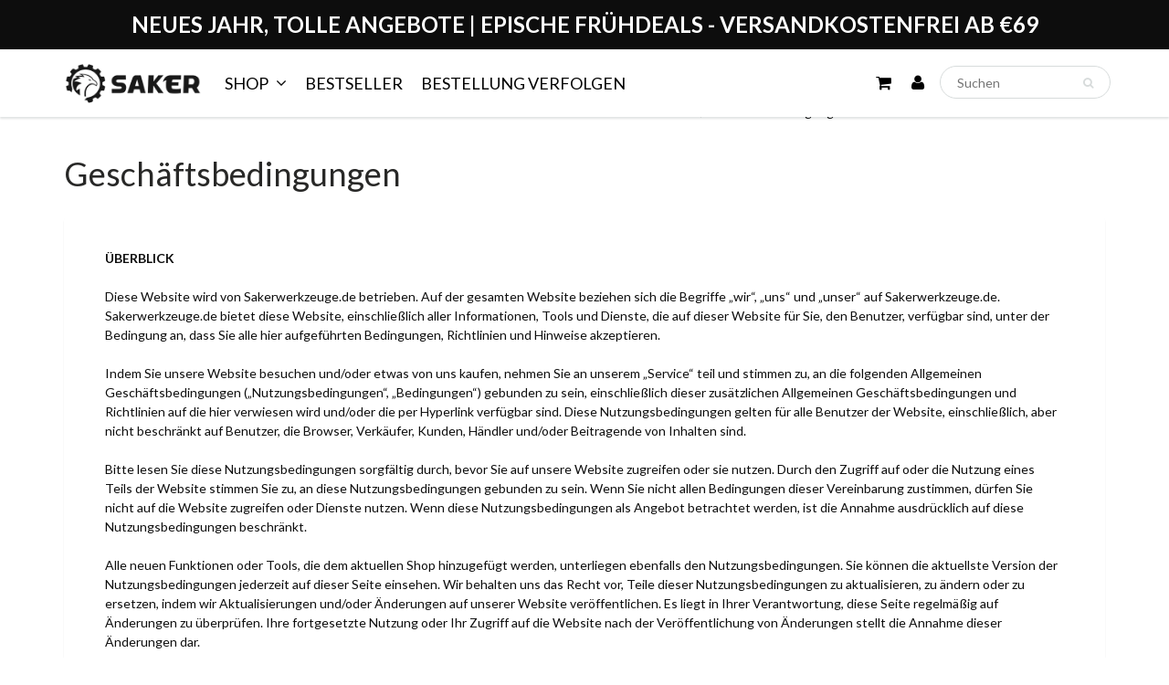

--- FILE ---
content_type: text/html; charset=utf-8
request_url: https://www.sakerwerkzeuge.de/pages/geschaftsbedingungen
body_size: 28341
content:
<!doctype html>
<html lang="en" class="noIE">
  <head>
    <!-- Basic page needs ================================================== -->
    <meta charset="utf-8">
    <meta name="viewport" content="width=device-width, initial-scale=1, maximum-scale=1">
    <meta name="google-site-verification" content="90HRZS3Uftn_RlA1GJXWR4FIRVxeukyXgQouSWespIA" />
    
    

<!-- Google Tag Manager -->
<script>(function(w,d,s,l,i){w[l]=w[l]||[];w[l].push({'gtm.start':
new Date().getTime(),event:'gtm.js'});var f=d.getElementsByTagName(s)[0],
j=d.createElement(s),dl=l!='dataLayer'?'&l='+l:'';j.async=true;j.src=
'https://www.googletagmanager.com/gtm.js?id='+i+dl;f.parentNode.insertBefore(j,f);
})(window,document,'script','dataLayer','GTM-ML8DKG2');</script>
<!-- End Google Tag Manager -->
    
    <!-- Title and description ================================================== -->
    <title>
      Geschäftsbedingungen &ndash; sakerwerkzeuge
    </title>

    
    <meta name="description" content="ÜBERBLICKDiese Website wird von Sakerwerkzeuge.de betrieben. Auf der gesamten Website beziehen sich die Begriffe „wir“, „uns“ und „unser“ auf Sakerwerkzeuge.de. Sakerwerkzeuge.de bietet diese Website, einschließlich aller Informationen, Tools und Dienste, die auf dieser Website für Sie, den Benutzer, verfügbar sind, un">
    
    
    



    <!-- Helpers ================================================== -->
    
  <meta property="og:type" content="website">
  <meta property="og:title" content="Geschäftsbedingungen">
  


  <meta property="og:description" content="ÜBERBLICKDiese Website wird von Sakerwerkzeuge.de betrieben. Auf der gesamten Website beziehen sich die Begriffe „wir“, „uns“ und „unser“ auf Sakerwerkzeuge.de. Sakerwerkzeuge.de bietet diese Website, einschließlich aller Informationen, Tools und Dienste, die auf dieser Website für Sie, den Benutzer, verfügbar sind, un">

  <meta property="og:url" content="https://www.sakerwerkzeuge.de/pages/geschaftsbedingungen">
  <meta property="og:site_name" content="sakerwerkzeuge">



<meta name="twitter:card" content="summary">

    <link rel="canonical" href="https://www.sakerwerkzeuge.de/pages/geschaftsbedingungen">
    <meta name="viewport" content="width=device-width,initial-scale=1">
    <meta name="theme-color" content="#0d0d0d">

    
    <link rel="shortcut icon" href="//www.sakerwerkzeuge.de/cdn/shop/t/6/assets/favicon.png?v=38475813803584994741694147310" type="image/png" />
    
    <link href="//www.sakerwerkzeuge.de/cdn/shop/t/6/assets/apps.css?v=53887058473380828171694147310" rel="stylesheet" type="text/css" media="all" />
    <link href="//www.sakerwerkzeuge.de/cdn/shop/t/6/assets/style.css?v=60531661156479993831694427972" rel="stylesheet" type="text/css" media="all" />
    <link href="//www.sakerwerkzeuge.de/cdn/shop/t/6/assets/flexslider.css?v=4313478327687402961694147310" rel="stylesheet" type="text/css" media="all" />
    <link href="//www.sakerwerkzeuge.de/cdn/shop/t/6/assets/flexslider-product.css?v=59623828254230787751694147310" rel="stylesheet" type="text/css" media="all" />

       

    
    <link rel="stylesheet" type="text/css" href="//fonts.googleapis.com/css?family=Lato:300,400,700,900">
    
    

    <!-- Header hook for plugins ================================================== -->
    <script>window.performance && window.performance.mark && window.performance.mark('shopify.content_for_header.start');</script><meta id="shopify-digital-wallet" name="shopify-digital-wallet" content="/57713623123/digital_wallets/dialog">
<meta name="shopify-checkout-api-token" content="dab60f9884c9c523eec36cff5eb09073">
<meta id="in-context-paypal-metadata" data-shop-id="57713623123" data-venmo-supported="false" data-environment="production" data-locale="de_DE" data-paypal-v4="true" data-currency="EUR">
<script async="async" src="/checkouts/internal/preloads.js?locale=de-DE"></script>
<script id="shopify-features" type="application/json">{"accessToken":"dab60f9884c9c523eec36cff5eb09073","betas":["rich-media-storefront-analytics"],"domain":"www.sakerwerkzeuge.de","predictiveSearch":true,"shopId":57713623123,"locale":"de"}</script>
<script>var Shopify = Shopify || {};
Shopify.shop = "sakerwerkzeuge-de.myshopify.com";
Shopify.locale = "de";
Shopify.currency = {"active":"EUR","rate":"1.0"};
Shopify.country = "DE";
Shopify.theme = {"name":"sakerwerkzeuge gtag + trustpilot","id":125138600019,"schema_name":"ShowTime","schema_version":"5.0.6","theme_store_id":null,"role":"main"};
Shopify.theme.handle = "null";
Shopify.theme.style = {"id":null,"handle":null};
Shopify.cdnHost = "www.sakerwerkzeuge.de/cdn";
Shopify.routes = Shopify.routes || {};
Shopify.routes.root = "/";</script>
<script type="module">!function(o){(o.Shopify=o.Shopify||{}).modules=!0}(window);</script>
<script>!function(o){function n(){var o=[];function n(){o.push(Array.prototype.slice.apply(arguments))}return n.q=o,n}var t=o.Shopify=o.Shopify||{};t.loadFeatures=n(),t.autoloadFeatures=n()}(window);</script>
<script id="shop-js-analytics" type="application/json">{"pageType":"page"}</script>
<script defer="defer" async type="module" src="//www.sakerwerkzeuge.de/cdn/shopifycloud/shop-js/modules/v2/client.init-shop-cart-sync_kxAhZfSm.de.esm.js"></script>
<script defer="defer" async type="module" src="//www.sakerwerkzeuge.de/cdn/shopifycloud/shop-js/modules/v2/chunk.common_5BMd6ono.esm.js"></script>
<script type="module">
  await import("//www.sakerwerkzeuge.de/cdn/shopifycloud/shop-js/modules/v2/client.init-shop-cart-sync_kxAhZfSm.de.esm.js");
await import("//www.sakerwerkzeuge.de/cdn/shopifycloud/shop-js/modules/v2/chunk.common_5BMd6ono.esm.js");

  window.Shopify.SignInWithShop?.initShopCartSync?.({"fedCMEnabled":true,"windoidEnabled":true});

</script>
<script>(function() {
  var isLoaded = false;
  function asyncLoad() {
    if (isLoaded) return;
    isLoaded = true;
    var urls = ["https:\/\/chat.quickcep.com\/initQuickChat.js?platform=shopify\u0026accessId=31b193a0-cc79-4eca-a1eb-74be0978211c\u0026shop=sakerwerkzeuge-de.myshopify.com","https:\/\/mds.oceanpayment.com\/assets\/shopifylogo\/visa,mastercard,maestro,jcb,american_express,diners_club,discover.js?shop=sakerwerkzeuge-de.myshopify.com","https:\/\/s3.eu-west-1.amazonaws.com\/production-klarna-il-shopify-osm\/a6c5e37d3b587ca7438f15aa90b429b47085a035\/sakerwerkzeuge-de.myshopify.com-1708628039451.js?shop=sakerwerkzeuge-de.myshopify.com","https:\/\/omnisnippet1.com\/platforms\/shopify.js?source=scriptTag\u0026v=2025-05-15T12\u0026shop=sakerwerkzeuge-de.myshopify.com","https:\/\/d39va5bdt61idd.cloudfront.net\/carttrack.js?id=2749\u0026shop=sakerwerkzeuge-de.myshopify.com","https:\/\/d39va5bdt61idd.cloudfront.net\/cartAnimate.js?id=mei4a8xg\u0026shop=sakerwerkzeuge-de.myshopify.com"];
    for (var i = 0; i < urls.length; i++) {
      var s = document.createElement('script');
      s.type = 'text/javascript';
      s.async = true;
      s.src = urls[i];
      var x = document.getElementsByTagName('script')[0];
      x.parentNode.insertBefore(s, x);
    }
  };
  if(window.attachEvent) {
    window.attachEvent('onload', asyncLoad);
  } else {
    window.addEventListener('load', asyncLoad, false);
  }
})();</script>
<script id="__st">var __st={"a":57713623123,"offset":-14400,"reqid":"6a8ab500-c706-4b5d-ab7f-eab0ac52a8c8-1768974831","pageurl":"www.sakerwerkzeuge.de\/pages\/geschaftsbedingungen","s":"pages-86573580371","u":"46b0b9b87e29","p":"page","rtyp":"page","rid":86573580371};</script>
<script>window.ShopifyPaypalV4VisibilityTracking = true;</script>
<script id="form-persister">!function(){'use strict';const t='contact',e='new_comment',n=[[t,t],['blogs',e],['comments',e],[t,'customer']],o='password',r='form_key',c=['recaptcha-v3-token','g-recaptcha-response','h-captcha-response',o],s=()=>{try{return window.sessionStorage}catch{return}},i='__shopify_v',u=t=>t.elements[r],a=function(){const t=[...n].map((([t,e])=>`form[action*='/${t}']:not([data-nocaptcha='true']) input[name='form_type'][value='${e}']`)).join(',');var e;return e=t,()=>e?[...document.querySelectorAll(e)].map((t=>t.form)):[]}();function m(t){const e=u(t);a().includes(t)&&(!e||!e.value)&&function(t){try{if(!s())return;!function(t){const e=s();if(!e)return;const n=u(t);if(!n)return;const o=n.value;o&&e.removeItem(o)}(t);const e=Array.from(Array(32),(()=>Math.random().toString(36)[2])).join('');!function(t,e){u(t)||t.append(Object.assign(document.createElement('input'),{type:'hidden',name:r})),t.elements[r].value=e}(t,e),function(t,e){const n=s();if(!n)return;const r=[...t.querySelectorAll(`input[type='${o}']`)].map((({name:t})=>t)),u=[...c,...r],a={};for(const[o,c]of new FormData(t).entries())u.includes(o)||(a[o]=c);n.setItem(e,JSON.stringify({[i]:1,action:t.action,data:a}))}(t,e)}catch(e){console.error('failed to persist form',e)}}(t)}const f=t=>{if('true'===t.dataset.persistBound)return;const e=function(t,e){const n=function(t){return'function'==typeof t.submit?t.submit:HTMLFormElement.prototype.submit}(t).bind(t);return function(){let t;return()=>{t||(t=!0,(()=>{try{e(),n()}catch(t){(t=>{console.error('form submit failed',t)})(t)}})(),setTimeout((()=>t=!1),250))}}()}(t,(()=>{m(t)}));!function(t,e){if('function'==typeof t.submit&&'function'==typeof e)try{t.submit=e}catch{}}(t,e),t.addEventListener('submit',(t=>{t.preventDefault(),e()})),t.dataset.persistBound='true'};!function(){function t(t){const e=(t=>{const e=t.target;return e instanceof HTMLFormElement?e:e&&e.form})(t);e&&m(e)}document.addEventListener('submit',t),document.addEventListener('DOMContentLoaded',(()=>{const e=a();for(const t of e)f(t);var n;n=document.body,new window.MutationObserver((t=>{for(const e of t)if('childList'===e.type&&e.addedNodes.length)for(const t of e.addedNodes)1===t.nodeType&&'FORM'===t.tagName&&a().includes(t)&&f(t)})).observe(n,{childList:!0,subtree:!0,attributes:!1}),document.removeEventListener('submit',t)}))}()}();</script>
<script integrity="sha256-4kQ18oKyAcykRKYeNunJcIwy7WH5gtpwJnB7kiuLZ1E=" data-source-attribution="shopify.loadfeatures" defer="defer" src="//www.sakerwerkzeuge.de/cdn/shopifycloud/storefront/assets/storefront/load_feature-a0a9edcb.js" crossorigin="anonymous"></script>
<script data-source-attribution="shopify.dynamic_checkout.dynamic.init">var Shopify=Shopify||{};Shopify.PaymentButton=Shopify.PaymentButton||{isStorefrontPortableWallets:!0,init:function(){window.Shopify.PaymentButton.init=function(){};var t=document.createElement("script");t.src="https://www.sakerwerkzeuge.de/cdn/shopifycloud/portable-wallets/latest/portable-wallets.de.js",t.type="module",document.head.appendChild(t)}};
</script>
<script data-source-attribution="shopify.dynamic_checkout.buyer_consent">
  function portableWalletsHideBuyerConsent(e){var t=document.getElementById("shopify-buyer-consent"),n=document.getElementById("shopify-subscription-policy-button");t&&n&&(t.classList.add("hidden"),t.setAttribute("aria-hidden","true"),n.removeEventListener("click",e))}function portableWalletsShowBuyerConsent(e){var t=document.getElementById("shopify-buyer-consent"),n=document.getElementById("shopify-subscription-policy-button");t&&n&&(t.classList.remove("hidden"),t.removeAttribute("aria-hidden"),n.addEventListener("click",e))}window.Shopify?.PaymentButton&&(window.Shopify.PaymentButton.hideBuyerConsent=portableWalletsHideBuyerConsent,window.Shopify.PaymentButton.showBuyerConsent=portableWalletsShowBuyerConsent);
</script>
<script data-source-attribution="shopify.dynamic_checkout.cart.bootstrap">document.addEventListener("DOMContentLoaded",(function(){function t(){return document.querySelector("shopify-accelerated-checkout-cart, shopify-accelerated-checkout")}if(t())Shopify.PaymentButton.init();else{new MutationObserver((function(e,n){t()&&(Shopify.PaymentButton.init(),n.disconnect())})).observe(document.body,{childList:!0,subtree:!0})}}));
</script>
<script id='scb4127' type='text/javascript' async='' src='https://www.sakerwerkzeuge.de/cdn/shopifycloud/privacy-banner/storefront-banner.js'></script><link id="shopify-accelerated-checkout-styles" rel="stylesheet" media="screen" href="https://www.sakerwerkzeuge.de/cdn/shopifycloud/portable-wallets/latest/accelerated-checkout-backwards-compat.css" crossorigin="anonymous">
<style id="shopify-accelerated-checkout-cart">
        #shopify-buyer-consent {
  margin-top: 1em;
  display: inline-block;
  width: 100%;
}

#shopify-buyer-consent.hidden {
  display: none;
}

#shopify-subscription-policy-button {
  background: none;
  border: none;
  padding: 0;
  text-decoration: underline;
  font-size: inherit;
  cursor: pointer;
}

#shopify-subscription-policy-button::before {
  box-shadow: none;
}

      </style>

<script>window.performance && window.performance.mark && window.performance.mark('shopify.content_for_header.end');</script>
    <script src="//www.sakerwerkzeuge.de/cdn/shop/t/6/assets/lazysizes.min.js?v=56805471290311245611694147310" type="text/javascript"></script>

    <!--[if lt IE 9]>
    <script src="//html5shiv.googlecode.com/svn/trunk/html5.js" type="text/javascript"></script>
    <![endif]-->

    

    <script src="//www.sakerwerkzeuge.de/cdn/shop/t/6/assets/jquery.js?v=105778841822381192391694147310" type="text/javascript"></script>

    <!-- Theme Global App JS ================================================== -->
    <script>
      var app = app || {
        data:{
          template:"page",
          money_format: "€{{amount_with_comma_separator}}"
        }
      }
    </script>



    
    <script>
            trackifyliquidloaded = 1;            
            function appendurl(url) {
                var script = document.createElement('script');
                script.setAttribute('type', 'text/javascript');
                script.setAttribute('src', url);
                document.head.appendChild(script); 
            }
            function getCookie(cname) {
                var name = cname + '=';
                var ca = document.cookie.split(';');
                for(var i = 0; i < ca.length; i++) {
                var c = ca[i];
                while (c.charAt(0)==' ') c = c.substring(1);
                if (c.indexOf(name) == 0) return c.substring(name.length, c.length);
                }
                return '';
            }   
            shop_permanent_domain = 'sakerwerkzeuge-de.myshopify.com';
            function getUrlParameter(name) {
            name = name.replace(/[\[]/, '\[').replace(/[\]]/, '\]');
            var regex = new RegExp('[\?&]' + name + '=([^&#]*)');
            var results = regex.exec(location.search);
            return results === null ? '' : decodeURIComponent(results[1].replace(/\+/g, ' '));
            };
            a_aid = getUrlParameter('a_aid');
            </script>
            
            <script>
            if (typeof __st === 'undefined') {
                __st = [];
                    
            }
            </script>
            <script type='text/javascript' async='true' defer='defer'  src='https://app.redretarget.com/sapp/assets/js/common.js'></script>
            
            <script>
            var source = 'https://app.redretarget.com/sapp/MY_Shopify/home/sakerwerkzeuge-de.myshopify.com/'+a_aid;
            appendurl(source);
            </script>
            
            
            
  <!-- RedRetarget App Hook start -->
<link rel="dns-prefetch" href="https://trackifyx.redretarget.com">


<!-- HOOK JS-->







<script id="tfx-cart">
    
    window.tfxCart = {"note":null,"attributes":{},"original_total_price":0,"total_price":0,"total_discount":0,"total_weight":0.0,"item_count":0,"items":[],"requires_shipping":false,"currency":"EUR","items_subtotal_price":0,"cart_level_discount_applications":[],"checkout_charge_amount":0}
</script>




<script type="text/javascript">
    /* ----- TFX Theme hook start ----- */
    (function (t, r, k, f, y, x) {
        if (t.tkfy != undefined) return true;
        t.tkfy = true;
        y = r.createElement(k); y.src = f; y.async = true;
        x = r.getElementsByTagName(k)[0]; x.parentNode.insertBefore(y, x);
    })(window, document, 'script', 'https://trackifyx.redretarget.com/pull/sakerwerkzeuge-de.myshopify.com/hook.js');
    /* ----- TFX theme hook end ----- */
</script>
<!-- RedRetarget App Hook end --><script type="text/javascript">
        /* ----- TFX Theme snapchat hook start ----- */
        (function (t, r, k, f, y, x) {
            if (t.snaptkfy != undefined) return true;
            t.snaptkfy = true;
            y = r.createElement(k); y.src = f; y.async = true;
            x = r.getElementsByTagName(k)[0]; x.parentNode.insertBefore(y, x);
        })(window, document, "script", "https://trackifyx.redretarget.com/pull/sakerwerkzeuge-de.myshopify.com/snapchathook.js");
        /* ----- TFX theme snapchat hook end ----- */
        </script><script type="text/javascript">
            /* ----- TFX Theme tiktok hook start ----- */
            (function (t, r, k, f, y, x) {
                if (t.tkfy_tt != undefined) return true;
                t.tkfy_tt = true;
                y = r.createElement(k); y.src = f; y.async = true;
                x = r.getElementsByTagName(k)[0]; x.parentNode.insertBefore(y, x);
            })(window, document, "script", "https://trackifyx.redretarget.com/pull/sakerwerkzeuge-de.myshopify.com/tiktokhook.js");
            /* ----- TFX theme tiktok hook end ----- */
            </script>

      <!-- Google tag (gtag.js) -->
<script async src="https://www.googletagmanager.com/gtag/js?id=AW-629801088"></script>
<script>
  window.dataLayer = window.dataLayer || [];
  function gtag(){dataLayer.push(arguments);}
  gtag('js', new Date());

  gtag('config', 'AW-629801088');
</script>

<!-- BEGIN app block: shopify://apps/shieldify/blocks/shieldify/a1be21fa-8108-4518-bed2-ae759171fe17 -->




<script async src="https://cdn.shopify.com/extensions/0199bebd-2e35-772e-8e83-9ae0775d80df/shieldify-19/assets/script.v4.min.js" allowed-country-list="" country-list="AF,AM,AZ,BH,BD,BT,BN,KH,CY,GE,HK,IN,ID,IQ,IL,JP,JO,KZ,KW,KG,LA,LB,MO,MY,MV,MN,MM,NP,OM,PK,PS,PH,QA,SA,SG,KR,LK,TW,TJ,TH,TL,TR,TM,AE,UZ,VN,YE"  access-token="[base64]"></script>





<!-- END app block --><script src="https://cdn.shopify.com/extensions/019bdc8f-e9f3-7d8e-8856-9caff21ac0d1/askwhai-676/assets/vqb-extension.js" type="text/javascript" defer="defer"></script>
<link href="https://cdn.shopify.com/extensions/019bdc8f-e9f3-7d8e-8856-9caff21ac0d1/askwhai-676/assets/vqb-style.css" rel="stylesheet" type="text/css" media="all">
<script src="https://cdn.shopify.com/extensions/19689677-6488-4a31-adf3-fcf4359c5fd9/forms-2295/assets/shopify-forms-loader.js" type="text/javascript" defer="defer"></script>
<meta property="og:image" content="https://cdn.shopify.com/s/files/1/0577/1362/3123/files/sakerwerkzeuge_1.png?height=628&pad_color=fff&v=1695441214&width=1200" />
<meta property="og:image:secure_url" content="https://cdn.shopify.com/s/files/1/0577/1362/3123/files/sakerwerkzeuge_1.png?height=628&pad_color=fff&v=1695441214&width=1200" />
<meta property="og:image:width" content="1200" />
<meta property="og:image:height" content="628" />
<link href="https://monorail-edge.shopifysvc.com" rel="dns-prefetch">
<script>(function(){if ("sendBeacon" in navigator && "performance" in window) {try {var session_token_from_headers = performance.getEntriesByType('navigation')[0].serverTiming.find(x => x.name == '_s').description;} catch {var session_token_from_headers = undefined;}var session_cookie_matches = document.cookie.match(/_shopify_s=([^;]*)/);var session_token_from_cookie = session_cookie_matches && session_cookie_matches.length === 2 ? session_cookie_matches[1] : "";var session_token = session_token_from_headers || session_token_from_cookie || "";function handle_abandonment_event(e) {var entries = performance.getEntries().filter(function(entry) {return /monorail-edge.shopifysvc.com/.test(entry.name);});if (!window.abandonment_tracked && entries.length === 0) {window.abandonment_tracked = true;var currentMs = Date.now();var navigation_start = performance.timing.navigationStart;var payload = {shop_id: 57713623123,url: window.location.href,navigation_start,duration: currentMs - navigation_start,session_token,page_type: "page"};window.navigator.sendBeacon("https://monorail-edge.shopifysvc.com/v1/produce", JSON.stringify({schema_id: "online_store_buyer_site_abandonment/1.1",payload: payload,metadata: {event_created_at_ms: currentMs,event_sent_at_ms: currentMs}}));}}window.addEventListener('pagehide', handle_abandonment_event);}}());</script>
<script id="web-pixels-manager-setup">(function e(e,d,r,n,o){if(void 0===o&&(o={}),!Boolean(null===(a=null===(i=window.Shopify)||void 0===i?void 0:i.analytics)||void 0===a?void 0:a.replayQueue)){var i,a;window.Shopify=window.Shopify||{};var t=window.Shopify;t.analytics=t.analytics||{};var s=t.analytics;s.replayQueue=[],s.publish=function(e,d,r){return s.replayQueue.push([e,d,r]),!0};try{self.performance.mark("wpm:start")}catch(e){}var l=function(){var e={modern:/Edge?\/(1{2}[4-9]|1[2-9]\d|[2-9]\d{2}|\d{4,})\.\d+(\.\d+|)|Firefox\/(1{2}[4-9]|1[2-9]\d|[2-9]\d{2}|\d{4,})\.\d+(\.\d+|)|Chrom(ium|e)\/(9{2}|\d{3,})\.\d+(\.\d+|)|(Maci|X1{2}).+ Version\/(15\.\d+|(1[6-9]|[2-9]\d|\d{3,})\.\d+)([,.]\d+|)( \(\w+\)|)( Mobile\/\w+|) Safari\/|Chrome.+OPR\/(9{2}|\d{3,})\.\d+\.\d+|(CPU[ +]OS|iPhone[ +]OS|CPU[ +]iPhone|CPU IPhone OS|CPU iPad OS)[ +]+(15[._]\d+|(1[6-9]|[2-9]\d|\d{3,})[._]\d+)([._]\d+|)|Android:?[ /-](13[3-9]|1[4-9]\d|[2-9]\d{2}|\d{4,})(\.\d+|)(\.\d+|)|Android.+Firefox\/(13[5-9]|1[4-9]\d|[2-9]\d{2}|\d{4,})\.\d+(\.\d+|)|Android.+Chrom(ium|e)\/(13[3-9]|1[4-9]\d|[2-9]\d{2}|\d{4,})\.\d+(\.\d+|)|SamsungBrowser\/([2-9]\d|\d{3,})\.\d+/,legacy:/Edge?\/(1[6-9]|[2-9]\d|\d{3,})\.\d+(\.\d+|)|Firefox\/(5[4-9]|[6-9]\d|\d{3,})\.\d+(\.\d+|)|Chrom(ium|e)\/(5[1-9]|[6-9]\d|\d{3,})\.\d+(\.\d+|)([\d.]+$|.*Safari\/(?![\d.]+ Edge\/[\d.]+$))|(Maci|X1{2}).+ Version\/(10\.\d+|(1[1-9]|[2-9]\d|\d{3,})\.\d+)([,.]\d+|)( \(\w+\)|)( Mobile\/\w+|) Safari\/|Chrome.+OPR\/(3[89]|[4-9]\d|\d{3,})\.\d+\.\d+|(CPU[ +]OS|iPhone[ +]OS|CPU[ +]iPhone|CPU IPhone OS|CPU iPad OS)[ +]+(10[._]\d+|(1[1-9]|[2-9]\d|\d{3,})[._]\d+)([._]\d+|)|Android:?[ /-](13[3-9]|1[4-9]\d|[2-9]\d{2}|\d{4,})(\.\d+|)(\.\d+|)|Mobile Safari.+OPR\/([89]\d|\d{3,})\.\d+\.\d+|Android.+Firefox\/(13[5-9]|1[4-9]\d|[2-9]\d{2}|\d{4,})\.\d+(\.\d+|)|Android.+Chrom(ium|e)\/(13[3-9]|1[4-9]\d|[2-9]\d{2}|\d{4,})\.\d+(\.\d+|)|Android.+(UC? ?Browser|UCWEB|U3)[ /]?(15\.([5-9]|\d{2,})|(1[6-9]|[2-9]\d|\d{3,})\.\d+)\.\d+|SamsungBrowser\/(5\.\d+|([6-9]|\d{2,})\.\d+)|Android.+MQ{2}Browser\/(14(\.(9|\d{2,})|)|(1[5-9]|[2-9]\d|\d{3,})(\.\d+|))(\.\d+|)|K[Aa][Ii]OS\/(3\.\d+|([4-9]|\d{2,})\.\d+)(\.\d+|)/},d=e.modern,r=e.legacy,n=navigator.userAgent;return n.match(d)?"modern":n.match(r)?"legacy":"unknown"}(),u="modern"===l?"modern":"legacy",c=(null!=n?n:{modern:"",legacy:""})[u],f=function(e){return[e.baseUrl,"/wpm","/b",e.hashVersion,"modern"===e.buildTarget?"m":"l",".js"].join("")}({baseUrl:d,hashVersion:r,buildTarget:u}),m=function(e){var d=e.version,r=e.bundleTarget,n=e.surface,o=e.pageUrl,i=e.monorailEndpoint;return{emit:function(e){var a=e.status,t=e.errorMsg,s=(new Date).getTime(),l=JSON.stringify({metadata:{event_sent_at_ms:s},events:[{schema_id:"web_pixels_manager_load/3.1",payload:{version:d,bundle_target:r,page_url:o,status:a,surface:n,error_msg:t},metadata:{event_created_at_ms:s}}]});if(!i)return console&&console.warn&&console.warn("[Web Pixels Manager] No Monorail endpoint provided, skipping logging."),!1;try{return self.navigator.sendBeacon.bind(self.navigator)(i,l)}catch(e){}var u=new XMLHttpRequest;try{return u.open("POST",i,!0),u.setRequestHeader("Content-Type","text/plain"),u.send(l),!0}catch(e){return console&&console.warn&&console.warn("[Web Pixels Manager] Got an unhandled error while logging to Monorail."),!1}}}}({version:r,bundleTarget:l,surface:e.surface,pageUrl:self.location.href,monorailEndpoint:e.monorailEndpoint});try{o.browserTarget=l,function(e){var d=e.src,r=e.async,n=void 0===r||r,o=e.onload,i=e.onerror,a=e.sri,t=e.scriptDataAttributes,s=void 0===t?{}:t,l=document.createElement("script"),u=document.querySelector("head"),c=document.querySelector("body");if(l.async=n,l.src=d,a&&(l.integrity=a,l.crossOrigin="anonymous"),s)for(var f in s)if(Object.prototype.hasOwnProperty.call(s,f))try{l.dataset[f]=s[f]}catch(e){}if(o&&l.addEventListener("load",o),i&&l.addEventListener("error",i),u)u.appendChild(l);else{if(!c)throw new Error("Did not find a head or body element to append the script");c.appendChild(l)}}({src:f,async:!0,onload:function(){if(!function(){var e,d;return Boolean(null===(d=null===(e=window.Shopify)||void 0===e?void 0:e.analytics)||void 0===d?void 0:d.initialized)}()){var d=window.webPixelsManager.init(e)||void 0;if(d){var r=window.Shopify.analytics;r.replayQueue.forEach((function(e){var r=e[0],n=e[1],o=e[2];d.publishCustomEvent(r,n,o)})),r.replayQueue=[],r.publish=d.publishCustomEvent,r.visitor=d.visitor,r.initialized=!0}}},onerror:function(){return m.emit({status:"failed",errorMsg:"".concat(f," has failed to load")})},sri:function(e){var d=/^sha384-[A-Za-z0-9+/=]+$/;return"string"==typeof e&&d.test(e)}(c)?c:"",scriptDataAttributes:o}),m.emit({status:"loading"})}catch(e){m.emit({status:"failed",errorMsg:(null==e?void 0:e.message)||"Unknown error"})}}})({shopId: 57713623123,storefrontBaseUrl: "https://www.sakerwerkzeuge.de",extensionsBaseUrl: "https://extensions.shopifycdn.com/cdn/shopifycloud/web-pixels-manager",monorailEndpoint: "https://monorail-edge.shopifysvc.com/unstable/produce_batch",surface: "storefront-renderer",enabledBetaFlags: ["2dca8a86"],webPixelsConfigList: [{"id":"672956499","configuration":"{\"config\":\"{\\\"google_tag_ids\\\":[\\\"AW-629801088\\\"],\\\"gtag_events\\\":[{\\\"type\\\":\\\"search\\\",\\\"action_label\\\":\\\"AW-629801088\\\/md9nCN_Lw7kaEICBqKwC\\\"},{\\\"type\\\":\\\"begin_checkout\\\",\\\"action_label\\\":\\\"AW-629801088\\\/6PjBCNPLw7kaEICBqKwC\\\"},{\\\"type\\\":\\\"view_item\\\",\\\"action_label\\\":\\\"AW-629801088\\\/k-mrCNzLw7kaEICBqKwC\\\"},{\\\"type\\\":\\\"purchase\\\",\\\"action_label\\\":\\\"AW-629801088\\\/7p8dCNDLw7kaEICBqKwC\\\"},{\\\"type\\\":\\\"page_view\\\",\\\"action_label\\\":\\\"AW-629801088\\\/qoRFCNnLw7kaEICBqKwC\\\"},{\\\"type\\\":\\\"add_payment_info\\\",\\\"action_label\\\":\\\"AW-629801088\\\/z648COLLw7kaEICBqKwC\\\"},{\\\"type\\\":\\\"add_to_cart\\\",\\\"action_label\\\":\\\"AW-629801088\\\/z-0rCNbLw7kaEICBqKwC\\\"}],\\\"enable_monitoring_mode\\\":false}\"}","eventPayloadVersion":"v1","runtimeContext":"OPEN","scriptVersion":"b2a88bafab3e21179ed38636efcd8a93","type":"APP","apiClientId":1780363,"privacyPurposes":[],"dataSharingAdjustments":{"protectedCustomerApprovalScopes":["read_customer_address","read_customer_email","read_customer_name","read_customer_personal_data","read_customer_phone"]}},{"id":"120160339","configuration":"{\"apiURL\":\"https:\/\/api.omnisend.com\",\"appURL\":\"https:\/\/app.omnisend.com\",\"brandID\":\"64126d8277036e20b19b3e75\",\"trackingURL\":\"https:\/\/wt.omnisendlink.com\"}","eventPayloadVersion":"v1","runtimeContext":"STRICT","scriptVersion":"aa9feb15e63a302383aa48b053211bbb","type":"APP","apiClientId":186001,"privacyPurposes":["ANALYTICS","MARKETING","SALE_OF_DATA"],"dataSharingAdjustments":{"protectedCustomerApprovalScopes":["read_customer_address","read_customer_email","read_customer_name","read_customer_personal_data","read_customer_phone"]}},{"id":"33554515","eventPayloadVersion":"1","runtimeContext":"LAX","scriptVersion":"1","type":"CUSTOM","privacyPurposes":["SALE_OF_DATA"],"name":"meta pixel"},{"id":"33587283","eventPayloadVersion":"1","runtimeContext":"LAX","scriptVersion":"1","type":"CUSTOM","privacyPurposes":["SALE_OF_DATA"],"name":"google ads \u0026 ga4 \u0026 consent"},{"id":"42401875","eventPayloadVersion":"1","runtimeContext":"LAX","scriptVersion":"1","type":"CUSTOM","privacyPurposes":["SALE_OF_DATA"],"name":"1P-Sakerwerkzeuge"},{"id":"shopify-app-pixel","configuration":"{}","eventPayloadVersion":"v1","runtimeContext":"STRICT","scriptVersion":"0450","apiClientId":"shopify-pixel","type":"APP","privacyPurposes":["ANALYTICS","MARKETING"]},{"id":"shopify-custom-pixel","eventPayloadVersion":"v1","runtimeContext":"LAX","scriptVersion":"0450","apiClientId":"shopify-pixel","type":"CUSTOM","privacyPurposes":["ANALYTICS","MARKETING"]}],isMerchantRequest: false,initData: {"shop":{"name":"sakerwerkzeuge","paymentSettings":{"currencyCode":"EUR"},"myshopifyDomain":"sakerwerkzeuge-de.myshopify.com","countryCode":"CN","storefrontUrl":"https:\/\/www.sakerwerkzeuge.de"},"customer":null,"cart":null,"checkout":null,"productVariants":[],"purchasingCompany":null},},"https://www.sakerwerkzeuge.de/cdn","fcfee988w5aeb613cpc8e4bc33m6693e112",{"modern":"","legacy":""},{"shopId":"57713623123","storefrontBaseUrl":"https:\/\/www.sakerwerkzeuge.de","extensionBaseUrl":"https:\/\/extensions.shopifycdn.com\/cdn\/shopifycloud\/web-pixels-manager","surface":"storefront-renderer","enabledBetaFlags":"[\"2dca8a86\"]","isMerchantRequest":"false","hashVersion":"fcfee988w5aeb613cpc8e4bc33m6693e112","publish":"custom","events":"[[\"page_viewed\",{}]]"});</script><script>
  window.ShopifyAnalytics = window.ShopifyAnalytics || {};
  window.ShopifyAnalytics.meta = window.ShopifyAnalytics.meta || {};
  window.ShopifyAnalytics.meta.currency = 'EUR';
  var meta = {"page":{"pageType":"page","resourceType":"page","resourceId":86573580371,"requestId":"6a8ab500-c706-4b5d-ab7f-eab0ac52a8c8-1768974831"}};
  for (var attr in meta) {
    window.ShopifyAnalytics.meta[attr] = meta[attr];
  }
</script>
<script class="analytics">
  (function () {
    var customDocumentWrite = function(content) {
      var jquery = null;

      if (window.jQuery) {
        jquery = window.jQuery;
      } else if (window.Checkout && window.Checkout.$) {
        jquery = window.Checkout.$;
      }

      if (jquery) {
        jquery('body').append(content);
      }
    };

    var hasLoggedConversion = function(token) {
      if (token) {
        return document.cookie.indexOf('loggedConversion=' + token) !== -1;
      }
      return false;
    }

    var setCookieIfConversion = function(token) {
      if (token) {
        var twoMonthsFromNow = new Date(Date.now());
        twoMonthsFromNow.setMonth(twoMonthsFromNow.getMonth() + 2);

        document.cookie = 'loggedConversion=' + token + '; expires=' + twoMonthsFromNow;
      }
    }

    var trekkie = window.ShopifyAnalytics.lib = window.trekkie = window.trekkie || [];
    if (trekkie.integrations) {
      return;
    }
    trekkie.methods = [
      'identify',
      'page',
      'ready',
      'track',
      'trackForm',
      'trackLink'
    ];
    trekkie.factory = function(method) {
      return function() {
        var args = Array.prototype.slice.call(arguments);
        args.unshift(method);
        trekkie.push(args);
        return trekkie;
      };
    };
    for (var i = 0; i < trekkie.methods.length; i++) {
      var key = trekkie.methods[i];
      trekkie[key] = trekkie.factory(key);
    }
    trekkie.load = function(config) {
      trekkie.config = config || {};
      trekkie.config.initialDocumentCookie = document.cookie;
      var first = document.getElementsByTagName('script')[0];
      var script = document.createElement('script');
      script.type = 'text/javascript';
      script.onerror = function(e) {
        var scriptFallback = document.createElement('script');
        scriptFallback.type = 'text/javascript';
        scriptFallback.onerror = function(error) {
                var Monorail = {
      produce: function produce(monorailDomain, schemaId, payload) {
        var currentMs = new Date().getTime();
        var event = {
          schema_id: schemaId,
          payload: payload,
          metadata: {
            event_created_at_ms: currentMs,
            event_sent_at_ms: currentMs
          }
        };
        return Monorail.sendRequest("https://" + monorailDomain + "/v1/produce", JSON.stringify(event));
      },
      sendRequest: function sendRequest(endpointUrl, payload) {
        // Try the sendBeacon API
        if (window && window.navigator && typeof window.navigator.sendBeacon === 'function' && typeof window.Blob === 'function' && !Monorail.isIos12()) {
          var blobData = new window.Blob([payload], {
            type: 'text/plain'
          });

          if (window.navigator.sendBeacon(endpointUrl, blobData)) {
            return true;
          } // sendBeacon was not successful

        } // XHR beacon

        var xhr = new XMLHttpRequest();

        try {
          xhr.open('POST', endpointUrl);
          xhr.setRequestHeader('Content-Type', 'text/plain');
          xhr.send(payload);
        } catch (e) {
          console.log(e);
        }

        return false;
      },
      isIos12: function isIos12() {
        return window.navigator.userAgent.lastIndexOf('iPhone; CPU iPhone OS 12_') !== -1 || window.navigator.userAgent.lastIndexOf('iPad; CPU OS 12_') !== -1;
      }
    };
    Monorail.produce('monorail-edge.shopifysvc.com',
      'trekkie_storefront_load_errors/1.1',
      {shop_id: 57713623123,
      theme_id: 125138600019,
      app_name: "storefront",
      context_url: window.location.href,
      source_url: "//www.sakerwerkzeuge.de/cdn/s/trekkie.storefront.cd680fe47e6c39ca5d5df5f0a32d569bc48c0f27.min.js"});

        };
        scriptFallback.async = true;
        scriptFallback.src = '//www.sakerwerkzeuge.de/cdn/s/trekkie.storefront.cd680fe47e6c39ca5d5df5f0a32d569bc48c0f27.min.js';
        first.parentNode.insertBefore(scriptFallback, first);
      };
      script.async = true;
      script.src = '//www.sakerwerkzeuge.de/cdn/s/trekkie.storefront.cd680fe47e6c39ca5d5df5f0a32d569bc48c0f27.min.js';
      first.parentNode.insertBefore(script, first);
    };
    trekkie.load(
      {"Trekkie":{"appName":"storefront","development":false,"defaultAttributes":{"shopId":57713623123,"isMerchantRequest":null,"themeId":125138600019,"themeCityHash":"12921436100430719690","contentLanguage":"de","currency":"EUR","eventMetadataId":"bda87ce7-c14d-4340-880d-7d8c372e1f3f"},"isServerSideCookieWritingEnabled":true,"monorailRegion":"shop_domain","enabledBetaFlags":["65f19447"]},"Session Attribution":{},"S2S":{"facebookCapiEnabled":false,"source":"trekkie-storefront-renderer","apiClientId":580111}}
    );

    var loaded = false;
    trekkie.ready(function() {
      if (loaded) return;
      loaded = true;

      window.ShopifyAnalytics.lib = window.trekkie;

      var originalDocumentWrite = document.write;
      document.write = customDocumentWrite;
      try { window.ShopifyAnalytics.merchantGoogleAnalytics.call(this); } catch(error) {};
      document.write = originalDocumentWrite;

      window.ShopifyAnalytics.lib.page(null,{"pageType":"page","resourceType":"page","resourceId":86573580371,"requestId":"6a8ab500-c706-4b5d-ab7f-eab0ac52a8c8-1768974831","shopifyEmitted":true});

      var match = window.location.pathname.match(/checkouts\/(.+)\/(thank_you|post_purchase)/)
      var token = match? match[1]: undefined;
      if (!hasLoggedConversion(token)) {
        setCookieIfConversion(token);
        
      }
    });


        var eventsListenerScript = document.createElement('script');
        eventsListenerScript.async = true;
        eventsListenerScript.src = "//www.sakerwerkzeuge.de/cdn/shopifycloud/storefront/assets/shop_events_listener-3da45d37.js";
        document.getElementsByTagName('head')[0].appendChild(eventsListenerScript);

})();</script>
<script
  defer
  src="https://www.sakerwerkzeuge.de/cdn/shopifycloud/perf-kit/shopify-perf-kit-3.0.4.min.js"
  data-application="storefront-renderer"
  data-shop-id="57713623123"
  data-render-region="gcp-us-central1"
  data-page-type="page"
  data-theme-instance-id="125138600019"
  data-theme-name="ShowTime"
  data-theme-version="5.0.6"
  data-monorail-region="shop_domain"
  data-resource-timing-sampling-rate="10"
  data-shs="true"
  data-shs-beacon="true"
  data-shs-export-with-fetch="true"
  data-shs-logs-sample-rate="1"
  data-shs-beacon-endpoint="https://www.sakerwerkzeuge.de/api/collect"
></script>
</head>
  <body id="geschaftsbedingungen" class="template-page" >
    
    <div class="wsmenucontainer clearfix">
      <div class="overlapblackbg"></div>
      
      
      <div id="shopify-section-header" class="shopify-section"> 
   <div class="promo-bar" >
   <div class=" container ">
  <div class="row">

     <div class="col-xs-12">
     <p>NEUES JAHR, TOLLE ANGEBOTE | EPISCHE FRÜHDEALS - VERSANDKOSTENFREI AB €69</p>
     </div>
<!--      	<div class="col-sm-6 col-xs-12 promo_bar_right">
              
  			 
     </div> -->
      </div>
</div>

  </div>
  
 

<div id="header" data-section-id="header" data-section-type="header-section">
        
        
        <div class="header_top">
  <div class="container">
    <div class="top_menu">
      
    </div>
    <div class="hed_right">
      <ul>
        
        
            
      </ul>
    </div>
  </div>
</div>

        

        <div class="header_bot  enabled-sticky-menu ">
          <div class="header_content">
            <div class="container">

              
              <div id="nav">
  <nav class="navbar" role="navigation">
    <div class="navbar-header">
      
      <a class="visible-ms visible-xs navbar-cart" id="wsnavtoggle"><span>MENU</span><div class="cart-icon"><i class="fa fa-bars"></i></div></a>     
      <a href="javascript:void(0);" data-href="/cart" class="visible-ms visible-xs pull-right navbar-cart cart-popup"><div class="cart-icon"><span class="count hidden">0</span><i class="fa fa-shopping-cart"></i></div></a>
      <div class="visible-xs pull-right" style="width:34px; height:62px;">
      <div class="doubly-wrapper"></div>
      </div>
      
        
        <a class="navbar-brand" href="/" itemprop="url">
          <img class="lazyload" data-src="//www.sakerwerkzeuge.de/cdn/shop/files/lQLPJxbFWRfd4hl4zQFesLj2TvjXXQZmA0RmvDPAmwA_350_120_550x.png?v=1665560391" alt="sakerwerkzeuge" itemprop="logo" />
        </a>
        
        
    </div>
    <!-- main menu -->
    <nav class="wsmenu">    
       <a class="nav-drawer-close"><i></i></a>
      <ul class="mobile-sub mega_menu wsmenu-list">  
        
        
        

        
        
        
        
        

        
        <li><a href="/collections/alle-produkte" class="twin">SHOP<span class="arrow"></span></a>
          
          <div class="megamenu clearfix ">
            <ul class="wsmenu-sub-list">
              
              
              <li class="col-lg-3 col-md-3 col-sm-3 mb20d link-list"><h5><a href="/collections/gartenbau">Gartenbau</a></h5>
                
                <ul>
                  
                  
                  <li class="col-lg-12 col-md-12 col-sm-12 link-list"><a href="/collections/elektrische-werkzeuge">Elektrische Werkzeuge</a>
                    
                  
                  
                  <li class="col-lg-12 col-md-12 col-sm-12 link-list"><a href="/collections/manuelle-werkzeuge">Manuelle Werkzeuge</a>
                    
                  
                  
                  <li class="col-lg-12 col-md-12 col-sm-12 link-list"><a href="/collections/gartengerate">Gartengeräte</a>
                    
                  
                </ul>
              </li>

              
              
              
              <li class="col-lg-3 col-md-3 col-sm-3 mb20d link-list"><h5><a href="/collections/camping">Camping</a></h5>
                
                <ul>
                  
                  
                  <li class="col-lg-12 col-md-12 col-sm-12 link-list"><a href="/collections/campingausrustung">Campingausrüstung</a>
                    
                  
                  
                  <li class="col-lg-12 col-md-12 col-sm-12 link-list"><a href="/collections/outdoor-kochen">Outdoor-Kochen</a>
                    
                  
                  
                  <li class="col-lg-12 col-md-12 col-sm-12 link-list"><a href="/collections/aussenbeleuchtung">Außenbeleuchtung</a>
                    
                  
                </ul>
              </li>

              
              
              
              <li class="col-lg-3 col-md-3 col-sm-3 mb20d link-list"><h5><a href="/collections/hausverbesserung">Hausverbesserung</a></h5>
                
                <ul>
                  
                  
                  <li class="col-lg-12 col-md-12 col-sm-12 link-list"><a href="/collections/elektrische-werkzeuge-1">Elektrische Werkzeuge</a>
                    
                  
                  
                  <li class="col-lg-12 col-md-12 col-sm-12 link-list"><a href="/collections/manuelle-werkzeuge-2">Manuelle Werkzeuge</a>
                    
                  
                  
                  <li class="col-lg-12 col-md-12 col-sm-12 link-list"><a href="/collections/zubehor-fur-zuhause">Zubehör für Zuhause</a>
                    
                  
                  
                  <li class="col-lg-12 col-md-12 col-sm-12 link-list"><a href="/collections/haushaltsreinigung">Haushaltsreinigung</a>
                    
                  
                </ul>
              </li>

              
              
              
              <li class="col-lg-3 col-md-3 col-sm-3 mb20d link-list"><h5><a href="/collections/auto-kraftfahrzeuge">Auto/Kraftfahrzeuge</a></h5>
                
                <ul>
                  
                  
                  <li class="col-lg-12 col-md-12 col-sm-12 link-list"><a href="/collections/autozubehor">Autozubehör</a>
                    
                  
                  
                  <li class="col-lg-12 col-md-12 col-sm-12 link-list"><a href="/collections/reparatur-werkzeuge">Reparatur-Werkzeuge</a>
                    
                  
                  
                  <li class="col-lg-12 col-md-12 col-sm-12 link-list"><a href="/collections/auto-reinigung">Auto-Reinigung</a>
                    
                  
                </ul>
              </li>

              
              
              
              <li class="col-lg-3 col-md-3 col-sm-3 mb20d link-list"><h5><a href="/collections/elektronik">Elektronik</a></h5>
                
                <ul>
                  
                  
                  <li class="col-lg-12 col-md-12 col-sm-12 link-list"><a href="/collections/personliche-elektronik">Persönliche Elektronik</a>
                    
                  
                  
                  <li class="col-lg-12 col-md-12 col-sm-12 link-list"><a href="/collections/elektrischer-haushaltsapparat">Elektrischer Haushaltsapparat</a>
                    
                  
                  
                  <li class="col-lg-12 col-md-12 col-sm-12 link-list"><a href="/collections/fotografie-ausrustung">Fotografie Ausrüstung</a>
                    
                  
                </ul>
              </li>

              
              
              
              <li class="col-lg-3 col-md-3 col-sm-3 mb20d link-list"><h5><a href="/collections/haustiere">Haustiere</a></h5>
                
                <ul>
                  
                  
                  <li class="col-lg-12 col-md-12 col-sm-12 link-list"><a href="/collections/haustierzubehor">Haustierzubehör</a>
                    
                  
                  
                  <li class="col-lg-12 col-md-12 col-sm-12 link-list"><a href="/collections/haustierpflege">Haustierpflege</a>
                    
                  
                </ul>
              </li>

              
              
              
              <li class="col-lg-3 col-md-3 col-sm-3 mb20d link-list"><h5><a href="/collections/gesundheit-fitness">Gesundheit &amp; Fitness</a></h5>
                
                <ul>
                  
                  
                  <li class="col-lg-12 col-md-12 col-sm-12 link-list"><a href="/collections/fitnessgerate">Fitnessgeräte</a>
                    
                  
                  
                  <li class="col-lg-12 col-md-12 col-sm-12 link-list"><a href="/collections/pflegemittel">Pflegemittel</a>
                    
                  
                </ul>
              </li>

              
              
              
              <li class="col-lg-3 col-md-3 col-sm-3 mb20d link-list"><h5><a href="/collections/outdoor">Outdoor</a></h5>
                
                <ul>
                  
                  
                  <li class="col-lg-12 col-md-12 col-sm-12 link-list"><a href="/collections/sportgerate">Sportgeräte</a>
                    
                  
                  
                  <li class="col-lg-12 col-md-12 col-sm-12 link-list"><a href="/collections/camping-wandern">Camping &amp; Wandern</a>
                    
                  
                  
                  <li class="col-lg-12 col-md-12 col-sm-12 link-list"><a href="/collections/wassersport">Wassersport</a>
                    
                  
                </ul>
              </li>

              
              
            </ul>
          </div>
             
        </li>
        
        
        
        

        
        
        
        
        

        
        <li><a href="/collections/bestseller-2">BESTSELLER</a></li>
        
        
        
        

        
        
        
        
        

        
        <li><a href="/pages/bestellung-verfolgen">BESTELLUNG VERFOLGEN</a></li>
        
        
        <li class="visible-xs" style="border-bottom:none;">  


<form action="/search" method="get" role="search">
  <div class="menu_c search_menu">
    <div class="search_box">
      <input type="search" name="q" value="" class="txtboxs" placeholder="Suchen" aria-label="Suchen">     
    </div>
     <button class="btn btn-link search-btn" type="submit" value="Suchen"><span class="fa fa-search"></span><span>Search</span></button>
  </div>
</form></li>
      </ul>
    </nav>
    <ul class="hidden-xs nav navbar-nav navbar-right">
    <li class="doubly-wrapper"></li>
      <li class="dropdown-grid no-open-arrow ">
        <a data-toggle="dropdown" data-href="/cart" href="javascript:void(0);" class="dropdown-toggle cart-popup" aria-expanded="true"><div class="cart-icon"><span class="count hidden">0</span><i class="fa fa-shopping-cart"></i></div></a>
        <div class="dropdown-grid-wrapper hidden">
          <div class="dropdown-menu no-padding animated fadeInDown col-xs-12 col-sm-9 col-md-7" role="menu">
            <div class="menu_c cart_menu">
  <div class="menu_title clearfix">
    <h4>Einkaufswagen</h4>
  </div>
  
  <div class="cart_row">
    <div class="empty-cart">Ihr Einkafswagen ist derzeit leer.</div>
    <p><a href="javascript:void(0)" class="btn_c btn_close">Weiter Einkaufen</a></p>
  </div>
  
</div>
          </div>
        </div>
      </li>
      
      <li class="dropdown-grid no-open-arrow">
        <a data-toggle="dropdown" href="javascript:;" class="dropdown-toggle" aria-expanded="true"><span class="icons"><i class="fa fa-user"></i></span></a>
        <div class="dropdown-grid-wrapper">
          <div class="dropdown-menu no-padding animated fadeInDown col-xs-12 col-sm-5 col-md-4 col-lg-3" role="menu">
            

<div class="menu_c acc_menu">
  <div class="menu_title clearfix">
    <h4>Mein Konto</h4>
     
  </div>

  
    <div class="login_frm">
      <p class="text-center">Willkommmen in sakerwerkzeuge!</p>
      <div class="remember">
        <a href="/account/login" class="signin_btn btn_c gtag-login">Einloggen</a>
        <a href="/account/register" class="signin_btn btn_c gtag-signup">Registrieren</a>
      </div>
    </div>
  
</div>
          </div>
        </div>
      </li>
      
      <li class="dropdown-grid no-open-arrow">
        
        <div class="fixed-search">    
          


<form action="/search" method="get" role="search">
  <div class="menu_c search_menu">
    <div class="search_box">
      
      <input type="hidden" name="type" value="product">
      
      <input type="search" name="q" value="" class="txtbox" placeholder="Suchen" aria-label="Suchen">
      <button class="btn btn-link gtag-search" type="submit" value="Suchen"><span class="fa fa-search"></span></button>
    </div>
  </div>
</form>
        </div>
        
      </li>
    </ul>
  </nav>
</div>
              

            </div>
          </div>  
        </div>
      </div><!-- /header -->







<style>
/*  This code is used to center logo vertically on different devices */
  

#header #nav .navbar-nav > li > a, #header .navbar-toggle{
	
    padding-top: 9px;
	padding-bottom: 9px;
	
}
#header #nav .navbar-nav > li > .fixed-search 
{

    padding-top: 6px;
	padding-bottom: 6px;
    padding-left:5px;
	
}
  @media (min-width: 768px) {
    #header #nav .wsmenu > ul > li > a  {
      
      padding-top: 9px;
      padding-bottom: 9px;
      
    }
  }

#header .navbar-toggle, #header .navbar-cart {
	
	padding-top: 9px;
	padding-bottom: 9px;
	
}
#header a.navbar-brand {
  height:auto;
}
@media (max-width: 600px) {
 #header .navbar-brand > img {
    max-width: 158px;
  }
}
@media (max-width: 600px) {
	#header .navbar-toggle, #header .navbar-cart {
		
		padding-top: 15px;
		padding-bottom: 15px;
		
	}
}
  @media (max-width: 360px) {
 #header .navbar-brand > img {
    max-width: 130px;
   margin-top: 3px;
  }
}


@media (max-width: 900px) {

  #header #nav .navbar-nav > li > a {
    font-size: 18px;
    line-height: 32px;
    padding-left:7px;
    padding-right:7px;
  }

  #header .navbar-brand {
    font-size: 22px;
    line-height: 20px;
   
  }

  #header .right_menu > ul > li > a {
    margin: 0 0 0 5px;
  }
  #header #nav .navbar:not(.caret-bootstrap) .navbar-nav:not(.caret-bootstrap) li:not(.caret-bootstrap) > a.dropdown-toggle:not(.caret-bootstrap) > span.caret:not(.caret-bootstrap) {
    margin-left: 3px;
  }
}

@media  (min-width: 768px) and (max-width: 800px) {
  #header .hed_right, #header .top_menu {
    padding:0 !important;
  }
  #header .hed_right ul {
    display:block !important;
    
    float:right !important;
    
  }
  #header .hed_right .header-contact {
    margin-top:0 !important;
  }
  #header .top_menu {
    float:left !important;
  }
}

@media (max-width: 480px) {
	#header .hed_right ul li {
		margin: 0;
		padding: 0 5px;
		border: none;
		display: inline-block;
	}
}

.navbar:not(.no-border) .navbar-nav.dropdown-onhover>li:hover>a {
	margin-bottom:0;
}


figure.effect-chico img {
	-webkit-transform: scale(1) !important;
	transform: scale(1) !important;
}
   
figure.effect-chico:hover img {
	-webkit-transform: scale(1.2) !important;
	transform: scale(1.2) !important;
}


  @media (max-width: 767px){
    #header .navbar-brand{
    padding:0;
      margin:0 auto;
      float:none;
    }
  
  }
@media (max-width:1199px)and (min-width:768px){
  #header #nav .wsmenu > ul > li > a{
  	padding-bottom:0;
  }
  #header #nav .navbar-nav > li > .fixed-search{
 	 padding-top:9px;
 	 padding-bottom:0;
  }
  #header #nav .navbar-nav > li > a, #header .navbar-toggle {
    padding-top: 12px;
    padding-bottom: 18px;
	}
 }
  
  .promo-bar p, #divTime{font-size: 24px;
font-weight: bold;}
  .promo_bar_right p{display:inline-block;}
  .timefa {
    display: inline-block;
    vertical-align: top;
    margin-right:9px;
    margin-left:9px;
    margin-top: 9px;
    background: url('https://cdn.shopify.com/s/files/1/2567/7192/files/sprite.png?8403553483944792401') no-repeat 0 0;
    width: 18px;
    height: 18px;
    overflow: hidden;
}
  @media(max-width:767px){ 
    .promo-bar p, #divTime{font-size: 14px;}
    .timefa {margin-top: 1px; margin-right:5px;margin-left: 5px;}
    .promo_bar_left p{margin-bottom:5px;}
  }
  #content .main_box .desc h5 a, #content .main_box .desc h5 a:hover{
    display: block;
    min-height: 30px;
  }
</style>


</div>
      

       <div id="shopify-section-page" class="shopify-section"><div id="content">
  <div class="container">
    



<ol class="breadcrumb hidden-xs">
  <li><a href="/" title="Startseite">Startseite</a></li>

  

  <li>Geschäftsbedingungen</li>

  
</ol>

    <div class="title clearfix">
      <h1>Geschäftsbedingungen</h1>
    </div>
    <div class="page_content">
      <div class="row">
        <div class="col-sm-12">
          <div class="sfbox box-page animated rollIn" data-animation="rollIn">
            <div class="rte">
              <p><strong>ÜBERBLICK</strong><br><br>Diese Website wird von Sakerwerkzeuge.de betrieben. Auf der gesamten Website beziehen sich die Begriffe „wir“, „uns“ und „unser“ auf Sakerwerkzeuge.de. Sakerwerkzeuge.de bietet diese Website, einschließlich aller Informationen, Tools und Dienste, die auf dieser Website für Sie, den Benutzer, verfügbar sind, unter der Bedingung an, dass Sie alle hier aufgeführten Bedingungen, Richtlinien und Hinweise akzeptieren.<br><br>Indem Sie unsere Website besuchen und/oder etwas von uns kaufen, nehmen Sie an unserem „Service“ teil und stimmen zu, an die folgenden Allgemeinen Geschäftsbedingungen („Nutzungsbedingungen“, „Bedingungen“) gebunden zu sein, einschließlich dieser zusätzlichen Allgemeinen Geschäftsbedingungen und Richtlinien auf die hier verwiesen wird und/oder die per Hyperlink verfügbar sind. Diese Nutzungsbedingungen gelten für alle Benutzer der Website, einschließlich, aber nicht beschränkt auf Benutzer, die Browser, Verkäufer, Kunden, Händler und/oder Beitragende von Inhalten sind.<br><br>Bitte lesen Sie diese Nutzungsbedingungen sorgfältig durch, bevor Sie auf unsere Website zugreifen oder sie nutzen. Durch den Zugriff auf oder die Nutzung eines Teils der Website stimmen Sie zu, an diese Nutzungsbedingungen gebunden zu sein. Wenn Sie nicht allen Bedingungen dieser Vereinbarung zustimmen, dürfen Sie nicht auf die Website zugreifen oder Dienste nutzen. Wenn diese Nutzungsbedingungen als Angebot betrachtet werden, ist die Annahme ausdrücklich auf diese Nutzungsbedingungen beschränkt.<br><br>Alle neuen Funktionen oder Tools, die dem aktuellen Shop hinzugefügt werden, unterliegen ebenfalls den Nutzungsbedingungen. Sie können die aktuellste Version der Nutzungsbedingungen jederzeit auf dieser Seite einsehen. Wir behalten uns das Recht vor, Teile dieser Nutzungsbedingungen zu aktualisieren, zu ändern oder zu ersetzen, indem wir Aktualisierungen und/oder Änderungen auf unserer Website veröffentlichen. Es liegt in Ihrer Verantwortung, diese Seite regelmäßig auf Änderungen zu überprüfen. Ihre fortgesetzte Nutzung oder Ihr Zugriff auf die Website nach der Veröffentlichung von Änderungen stellt die Annahme dieser Änderungen dar.</p>
<p><strong>ABSCHNITT 1 – ONLINE-SHOP-BEDINGUNGEN</strong></p>
<p>Indem Sie diesen Nutzungsbedingungen zustimmen, erklären Sie, dass Sie in Ihrem Bundesland oder Ihrer Provinz mindestens volljährig sind oder dass Sie in Ihrem Bundesland oder Ihrer Provinz volljährig sind und uns Ihre Zustimmung dazu gegeben haben gestatten Sie Ihren minderjährigen Angehörigen die Nutzung dieser Website.<br>Sie dürfen unsere Produkte nicht für illegale oder nicht autorisierte Zwecke verwenden, noch dürfen Sie bei der Nutzung des Dienstes gegen Gesetze in Ihrer Gerichtsbarkeit verstoßen (einschließlich, aber nicht beschränkt auf Urheberrechtsgesetze).<br>Sie dürfen keine Würmer oder Viren oder Codes zerstörerischer Natur übertragen.<br>Ein Verstoß oder Verstoß gegen eine der Bedingungen führt zu einer sofortigen Beendigung Ihrer Dienste.<br><br><strong>ABSCHNITT 2 – ALLGEMEINE BEDINGUNGEN</strong></p>
<p>Wir behalten uns das Recht vor, den Service jederzeit und ohne Angabe von Gründen zu verweigern.<br>Sie verstehen, dass Ihre Inhalte (ohne Kreditkarteninformationen) unverschlüsselt übertragen werden können und (a) Übertragungen über verschiedene Netzwerke beinhalten; und (b) Änderungen zur Konformität und Anpassung an technische Anforderungen von Verbindungsnetzwerken oder -geräten. Kreditkarteninformationen werden während der Übertragung über Netzwerke immer verschlüsselt.<br>Sie erklären sich damit einverstanden, ohne ausdrückliche schriftliche Genehmigung von uns keinen Teil des Dienstes, die Nutzung des Dienstes oder den Zugriff auf den Dienst oder einen Kontakt auf der Website, über die der Dienst bereitgestellt wird, zu reproduzieren, zu vervielfältigen, zu kopieren, zu verkaufen, weiterzuverkaufen oder zu verwerten .<br>Die in dieser Vereinbarung verwendeten Überschriften dienen nur der Übersichtlichkeit und werden diese Bedingungen nicht einschränken oder anderweitig beeinflussen.</p>
<p><strong>ABSCHNITT 3 – GENAUIGKEIT, VOLLSTÄNDIGKEIT UND AKTUALITÄT DER INFORMATIONEN</strong></p>
<p>Wir sind nicht verantwortlich, wenn die auf dieser Website bereitgestellten Informationen nicht korrekt, vollständig oder aktuell sind. Das Material auf dieser Website dient nur der allgemeinen Information und sollte nicht als alleinige Grundlage für Entscheidungen herangezogen oder verwendet werden, ohne primäre, genauere, vollständigere oder aktuellere Informationsquellen zu konsultieren. Jegliches Vertrauen in das Material auf dieser Website erfolgt auf eigene Gefahr.<br>Diese Website kann bestimmte historische Informationen enthalten. Historische Informationen sind notwendigerweise nicht aktuell und werden nur zu Ihrer Information bereitgestellt. Wir behalten uns das Recht vor, den Inhalt dieser Website jederzeit zu ändern, sind jedoch nicht verpflichtet, Informationen auf unserer Website zu aktualisieren. Sie stimmen zu, dass es in Ihrer Verantwortung liegt, Änderungen an unserer Website zu überwachen.<br><br><strong>ABSCHNITT 4 – ÄNDERUNGEN DES SERVICES UND DER PREISE</strong></p>
<p>Die Preise für unsere Produkte können ohne Vorankündigung geändert werden.<br>Wir behalten uns das Recht vor, den Dienst (oder Teile oder Inhalte davon) jederzeit ohne Vorankündigung zu ändern oder einzustellen.<br>Wir haften weder Ihnen noch Dritten gegenüber für Änderungen, Preisänderungen, Aussetzung oder Einstellung des Dienstes.</p>
<p><strong>ABSCHNITT 5 – PRODUKTE ODER DIENSTLEISTUNGEN (falls zutreffend)</strong></p>
<p>Bestimmte Produkte oder Dienstleistungen können ausschließlich online über die Website verfügbar sein. Diese Produkte oder Dienstleistungen haben möglicherweise begrenzte Mengen und können nur gemäß unserer Rückgaberichtlinie zurückgegeben oder umgetauscht werden.<br>Wir haben uns bemüht, die Farben und Bilder unserer Produkte, die im Geschäft erscheinen, so genau wie möglich darzustellen. Wir können nicht garantieren, dass die Farbanzeige Ihres Computermonitors korrekt ist.<br>Wir behalten uns das Recht vor, sind jedoch nicht verpflichtet, den Verkauf unserer Produkte oder Dienstleistungen auf Personen, geografische Regionen oder Gerichtsbarkeiten zu beschränken. Wir können dieses Recht von Fall zu Fall ausüben. Wir behalten uns das Recht vor, die Mengen der von uns angebotenen Produkte oder Dienstleistungen zu begrenzen. Alle Produktbeschreibungen oder Produktpreise können jederzeit ohne Vorankündigung nach unserem alleinigen Ermessen geändert werden. Wir behalten uns das Recht vor, jedes Produkt jederzeit einzustellen. Jedes Angebot für Produkte oder Dienstleistungen auf dieser Website ist dort ungültig, wo es verboten ist.<br>Wir garantieren nicht, dass die Qualität von Produkten, Dienstleistungen, Informationen oder anderem Material, das Sie gekauft oder erhalten haben, Ihren Erwartungen entspricht oder dass Fehler im Service korrigiert werden.<br><br><strong>ABSCHNITT 6 – GENAUIGKEIT DER ABRECHNUNGS- UND KONTOINFORMATIONEN</strong></p>
<p>Wir behalten uns das Recht vor, jede Bestellung, die Sie bei uns aufgeben, abzulehnen. Wir können nach eigenem Ermessen die pro Person, pro Haushalt oder pro Bestellung gekauften Mengen begrenzen oder stornieren. Diese Einschränkungen können Bestellungen umfassen, die von oder unter demselben Kundenkonto, derselben Kreditkarte und/oder Bestellungen mit derselben Rechnungs- und/oder Lieferadresse aufgegeben werden. Für den Fall, dass wir eine Bestellung ändern oder stornieren, versuchen wir möglicherweise, Sie zu benachrichtigen, indem wir uns an die zum Zeitpunkt der Bestellung angegebene E-Mail-Adresse und/oder Rechnungsadresse/Telefonnummer wenden. Wir behalten uns das Recht vor, Bestellungen einzuschränken oder zu verbieten, die nach unserem alleinigen Ermessen von Händlern, Wiederverkäufern oder Distributoren aufgegeben zu werden scheinen.<br><br>Sie erklären sich damit einverstanden, aktuelle, vollständige und genaue Kauf- und Kontoinformationen für alle in unserem Geschäft getätigten Einkäufe bereitzustellen. Sie erklären sich damit einverstanden, Ihr Konto und andere Informationen, einschließlich Ihrer E-Mail-Adresse und Kreditkartennummern und Ablaufdaten, umgehend zu aktualisieren, damit wir Ihre Transaktionen abschließen und Sie bei Bedarf kontaktieren können.<br><br><strong>ABSCHNITT 7 – OPTIONALE WERKZEUGE</strong></p>
<p>Wir können Ihnen Zugriff auf Tools von Drittanbietern gewähren, die wir weder überwachen noch kontrollieren oder beeinflussen.<br>Sie erkennen an und stimmen zu, dass wir den Zugriff auf solche Tools „wie besehen“ und „wie verfügbar“ ohne jegliche Gewährleistungen, Zusicherungen oder Bedingungen jeglicher Art und ohne Billigung gewähren. Wir übernehmen keinerlei Haftung, die sich aus oder im Zusammenhang mit Ihrer Nutzung optionaler Tools von Drittanbietern ergibt.<br>Jegliche Nutzung optionaler Tools, die über die Website angeboten werden, erfolgt ausschließlich auf Ihr eigenes Risiko und nach eigenem Ermessen, und Sie sollten sicherstellen, dass Sie mit den Bedingungen vertraut sind und ihnen zustimmen, zu denen Tools von den jeweiligen Drittanbietern bereitgestellt werden.<br>Wir können in Zukunft auch neue Dienste und/oder Funktionen über die Website anbieten (einschließlich der Veröffentlichung neuer Tools und Ressourcen). Diese neuen Funktionen und/oder Dienste unterliegen ebenfalls diesen Nutzungsbedingungen.<br><br><strong>ABSCHNITT 8 – LINKS ZU DRITTANBIETERN</strong></p>
<p>Bestimmte Inhalte, Produkte und Dienste, die über unseren Dienst verfügbar sind, können Materialien von Drittanbietern enthalten.<br>Links von Drittanbietern auf dieser Website können Sie zu Websites von Drittanbietern weiterleiten, die nicht mit uns verbunden sind. Wir sind nicht verantwortlich für die Prüfung oder Bewertung des Inhalts oder der Genauigkeit und wir übernehmen keine Gewähr und übernehmen keine Haftung oder Verantwortung für Materialien oder Websites von Drittanbietern oder für andere Materialien, Produkte oder Dienstleistungen von Drittanbietern.<br>Wir haften nicht für Schäden oder Schäden im Zusammenhang mit dem Kauf oder der Nutzung von Waren, Dienstleistungen, Ressourcen, Inhalten oder anderen Transaktionen, die in Verbindung mit Websites Dritter getätigt werden. Bitte lesen Sie die Richtlinien und Praktiken des Drittanbieters sorgfältig durch und vergewissern Sie sich, dass Sie sie verstanden haben, bevor Sie sich an einer Transaktion beteiligen. Beschwerden, Ansprüche, Bedenken oder Fragen zu Produkten von Drittanbietern sollten an den Drittanbieter gerichtet werden.</p>
<p><strong>ABSCHNITT 9 – BENUTZERKOMMENTARE, FEEDBACK UND ANDERE BEITRÄGE</strong></p>
<p>Wenn Sie auf unsere Anfrage bestimmte spezifische Einsendungen (z. B. Wettbewerbsbeiträge) oder ohne eine Anfrage von uns senden, senden Sie kreative Ideen, Vorschläge, Vorschläge, Pläne oder andere Materialien, sei es online, per E-Mail, per Post oder auf andere Weise (zusammen „Kommentare“), erklären Sie sich damit einverstanden, dass wir Kommentare, die Sie an uns weiterleiten, jederzeit ohne Einschränkung bearbeiten, kopieren, veröffentlichen, verteilen, übersetzen und anderweitig in jedem Medium verwenden können. Wir sind und bleiben nicht verpflichtet, (1) Kommentare vertraulich zu behandeln; (2) Entschädigung für Kommentare zu zahlen; oder (3) um auf Kommentare zu antworten.<br>Wir können, sind aber nicht dazu verpflichtet, Inhalte überwachen, bearbeiten oder entfernen, die wir nach unserem alleinigen Ermessen als rechtswidrig, anstößig, bedrohlich, verleumderisch, diffamierend, pornografisch, obszön oder anderweitig anstößig erachten oder die das geistige Eigentum einer Partei oder diese Nutzungsbedingungen verletzen .<br>Sie stimmen zu, dass Ihre Kommentare keine Rechte Dritter verletzen, einschließlich Urheber-, Marken-, Datenschutz-, Persönlichkeits- oder andere persönliche oder Eigentumsrechte. Sie stimmen ferner zu, dass Ihre Kommentare kein verleumderisches oder anderweitig rechtswidriges, missbräuchliches oder obszönes Material oder Computerviren oder andere Malware enthalten, die den Betrieb des Dienstes oder einer damit verbundenen Website in irgendeiner Weise beeinträchtigen könnten. Sie dürfen keine falsche E‑Mail-Adresse verwenden, sich nicht als Sie selbst ausgeben oder uns oder Dritte hinsichtlich der Herkunft von Kommentaren irreführen. Sie sind allein verantwortlich für alle von Ihnen gemachten Kommentare und deren Richtigkeit. Wir übernehmen keine Verantwortung und keine Haftung für von Ihnen oder Dritten gepostete Kommentare.<br><br><strong>ABSCHNITT 10 – PERSÖNLICHE INFORMATIONEN</strong></p>
<p>Ihre Übermittlung personenbezogener Daten über den Shop unterliegt unserer Datenschutzrichtlinie.</p>
<p><strong>ABSCHNITT 11 – FEHLER, UNGENAUIGKEITEN UND AUSLASSUNGEN</strong></p>
<p>Gelegentlich kann es auf unserer Website oder im Service Informationen geben, die Tippfehler, Ungenauigkeiten oder Auslassungen enthalten, die sich auf Produktbeschreibungen, Preise, Werbeaktionen, Angebote, Produktversandkosten, Laufzeiten und Verfügbarkeit beziehen können. Wir behalten uns das Recht vor, Fehler, Ungenauigkeiten oder Auslassungen zu korrigieren und Informationen zu ändern oder zu aktualisieren oder Bestellungen zu stornieren, wenn Informationen im Service oder auf einer verwandten Website jederzeit ohne vorherige Ankündigung (auch nachdem Sie Ihre Bestellung aufgegeben haben) ungenau sind. .<br>Wir übernehmen keine Verpflichtung, Informationen im Service oder auf einer verwandten Website zu aktualisieren, zu ändern oder zu präzisieren, einschließlich, aber nicht beschränkt auf Preisinformationen, es sei denn, dies ist gesetzlich vorgeschrieben. Kein angegebenes Aktualisierungs- oder Aktualisierungsdatum, das im Service oder auf einer verwandten Website angewendet wird, sollte als Hinweis darauf verstanden werden, dass alle Informationen im Service oder auf einer verwandten Website geändert oder aktualisiert wurden.<br><br><strong>ABSCHNITT 12 – VERBOTENE NUTZUNGEN</strong></p>
<p>Zusätzlich zu anderen Verboten, die in den Nutzungsbedingungen festgelegt sind, ist es Ihnen untersagt, die Website oder ihren Inhalt zu verwenden: (a) für rechtswidrige Zwecke; (b) um andere aufzufordern, rechtswidrige Handlungen durchzuführen oder sich daran zu beteiligen; (c) gegen internationale, bundesstaatliche, regionale oder staatliche Vorschriften, Regeln, Gesetze oder lokale Verordnungen zu verstoßen; (d) unsere geistigen Eigentumsrechte oder die geistigen Eigentumsrechte anderer zu verletzen oder zu verletzen; (e) aufgrund von Geschlecht, sexueller Orientierung, Religion, ethnischer Zugehörigkeit, Rasse, Alter, nationaler Herkunft oder Behinderung zu belästigen, zu missbrauchen, zu beleidigen, zu verletzen, zu diffamieren, zu verleumden, herabzusetzen, einzuschüchtern oder zu diskriminieren; (f) falsche oder irreführende Informationen zu übermitteln; (g) um Viren oder andere Arten von bösartigem Code hochzuladen oder zu übertragen, die in irgendeiner Weise verwendet werden oder verwendet werden können, um die Funktionalität oder den Betrieb des Dienstes oder einer damit verbundenen Website, anderer Websites oder des Internets zu beeinträchtigen; (h) um die persönlichen Daten anderer zu sammeln oder zu verfolgen; (i) Spam, Phishing, Pharm, Pretext, Spider, Crawl oder Scrape; (j) für obszöne oder unmoralische Zwecke; oder (k) um die Sicherheitsfunktionen des Dienstes oder einer verwandten Website, anderer Websites oder des Internets zu stören oder zu umgehen. Wir behalten uns das Recht vor, Ihre Nutzung des Dienstes oder einer damit verbundenen Website zu beenden, wenn Sie gegen eine der verbotenen Nutzungen verstoßen.</p>
<p><strong>ABSCHNITT 13 – GEWÄHRLEISTUNGSAUSSCHLUSS; HAFTUNGSBESCHRÄNKUNG</strong></p>
<p>Wir garantieren, vertreten oder gewährleisten nicht, dass Ihre Nutzung unseres Dienstes ununterbrochen, rechtzeitig, sicher oder fehlerfrei erfolgt.<br>Wir garantieren nicht, dass die Ergebnisse, die durch die Nutzung des Dienstes erzielt werden können, genau oder zuverlässig sind.<br>Sie stimmen zu, dass wir den Dienst von Zeit zu Zeit für unbestimmte Zeiträume entfernen oder den Dienst jederzeit ohne Vorankündigung an Sie kündigen können.<br>Sie stimmen ausdrücklich zu, dass Ihre Nutzung oder Unmöglichkeit der Nutzung des Dienstes auf Ihr alleiniges Risiko erfolgt. Der Service und alle Produkte und Dienstleistungen, die Ihnen über den Service bereitgestellt werden, werden (sofern nicht ausdrücklich von uns angegeben) „wie besehen“ und „wie verfügbar“ für Ihre Verwendung bereitgestellt, ohne jegliche Zusicherung, Gewährleistung oder Bedingungen jeglicher Art, weder ausdrücklich noch stillschweigend, einschließlich aller stillschweigenden Gewährleistungen oder Bedingungen der Marktgängigkeit, handelsüblichen Qualität, Eignung für einen bestimmten Zweck, Haltbarkeit, Titel und Nichtverletzung.<br>In keinem Fall haften Sakerwerkzeuge, unsere Direktoren, leitenden Angestellten, Mitarbeiter, verbundenen Unternehmen, Vertreter, Auftragnehmer, Praktikanten, Lieferanten, Dienstleister oder Lizenzgeber für Verletzungen, Verluste, Ansprüche oder direkte, indirekte, zufällige, strafende, besondere oder Folgeschäden jeglicher Art, einschließlich, aber nicht beschränkt auf entgangenen Gewinn, entgangenen Umsatz, entgangene Einsparungen, Datenverlust, Wiederbeschaffungskosten oder ähnliche Schäden, unabhängig davon, ob sie auf Vertrag, unerlaubter Handlung (einschließlich Fahrlässigkeit), verschuldensunabhängiger Haftung oder anderweitig beruhen und sich aus Ihrer Haftung ergeben Nutzung eines der Dienste oder Produkte, die über den Dienst erworben wurden, oder für andere Ansprüche, die in irgendeiner Weise mit Ihrer Nutzung des Dienstes oder eines Produkts zusammenhängen, einschließlich, aber nicht beschränkt auf Fehler oder Auslassungen in Inhalten oder irgendwelchen Verluste oder Schäden jeglicher Art, die durch die Nutzung des Dienstes oder von Inhalten (oder Produkten), die über den Dienst gepostet, übertragen oder anderweitig verfügbar gemacht werden, entstehen, selbst wenn auf ihre Möglichkeit hingewiesen wurde. Da einige Staaten oder Gerichtsbarkeiten den Ausschluss oder die Beschränkung der Haftung für Folge- oder Nebenschäden nicht zulassen, ist unsere Haftung in diesen Staaten oder Gerichtsbarkeiten auf den gesetzlich maximal zulässigen Umfang beschränkt.<br><br><strong>ABSCHNITT 14 – SCHADENSERSATZ</strong></p>
<p>Sie erklären sich damit einverstanden, Sakerwerkzeuge und unsere Muttergesellschaft, Tochtergesellschaften, verbundenen Unternehmen, Partner, leitenden Angestellten, Direktoren, Vertreter, Auftragnehmer, Lizenzgeber, Dienstleister, Subunternehmer, Lieferanten, Praktikanten und Mitarbeiter von allen Ansprüchen oder Forderungen, einschließlich angemessener Ansprüche, schadlos zu halten, zu verteidigen und schadlos zu halten Anwaltsgebühren, die von Dritten aufgrund oder aufgrund Ihrer Verletzung dieser Nutzungsbedingungen oder der darin enthaltenen Dokumente oder Ihrer Verletzung von Gesetzen oder Rechten Dritter erhoben werden.</p>
<p><strong>ABSCHNITT 15 – SALVATORISCHE KLAUSEL</strong></p>
<p>Für den Fall, dass eine Bestimmung dieser Nutzungsbedingungen als rechtswidrig, nichtig oder nicht durchsetzbar befunden wird, ist diese Bestimmung dennoch im größtmöglichen Umfang durchsetzbar, der nach geltendem Recht zulässig ist, und der nicht durchsetzbare Teil gilt als von diesen Nutzungsbedingungen getrennt Service, hat eine solche Bestimmung keinen Einfluss auf die Gültigkeit und Durchsetzbarkeit anderer verbleibender Bestimmungen.<br><br><strong>ABSCHNITT 16 – KÜNDIGUNG</strong></p>
<p>Die Verpflichtungen und Verbindlichkeiten der Parteien, die vor dem Kündigungsdatum entstanden sind, gelten für alle Zwecke auch nach Beendigung dieser Vereinbarung.<br>Diese Nutzungsbedingungen gelten, solange sie nicht von Ihnen oder uns gekündigt werden. Sie können diese Nutzungsbedingungen jederzeit kündigen, indem Sie uns mitteilen, dass Sie unsere Dienste nicht mehr nutzen möchten, oder wenn Sie die Nutzung unserer Website einstellen.<br>Wenn Sie nach unserem alleinigen Ermessen eine Bedingung oder Bestimmung dieser Nutzungsbedingungen nicht einhalten oder wir vermuten, dass Sie dies nicht getan haben, können wir diese Vereinbarung jederzeit fristlos kündigen und Sie bleiben für alle fälligen Beträge haftbar bis einschließlich des Datums der Kündigung; und/oder kann Ihnen dementsprechend den Zugriff auf unsere Dienste (oder Teile davon) verweigern.</p>
<p><strong>ABSCHNITT 17 – GESAMTE VEREINBARUNG</strong></p>
<p>Unser Versäumnis, ein Recht oder eine Bestimmung dieser Nutzungsbedingungen auszuüben oder durchzusetzen, stellt keinen Verzicht auf dieses Recht oder diese Bestimmung dar.<br>Diese Nutzungsbedingungen und alle Richtlinien oder Betriebsregeln, die von uns auf dieser Website veröffentlicht werden oder sich auf die Dienste beziehen, stellen die gesamte Vereinbarung und Übereinkunft zwischen Ihnen und uns dar und regeln Ihre Nutzung der Dienste und ersetzen alle vorherigen oder gleichzeitigen Vereinbarungen, Mitteilungen und und und Beratung, ob mündlich oder schriftlich, zwischen Ihnen und uns (einschließlich, aber nicht beschränkt auf frühere Versionen der Nutzungsbedingungen).<br>Unklarheiten bei der Auslegung dieser Nutzungsbedingungen dürfen nicht zum Nachteil der verfassenden Partei ausgelegt werden.<br><br><strong>ABSCHNITT 18 – ANWENDBARES RECHT</strong></p>
<p>Diese Nutzungsbedingungen und jede separate Vereinbarung, durch die wir Ihnen Dienstleistungen erbringen, unterliegen europäischem Recht und werden in Übereinstimmung mit diesem ausgelegt.<br><br><strong>ABSCHNITT 19 – ÄNDERUNGEN DER NUTZUNGSBEDINGUNGEN</strong></p>
<p>Sie können die neueste Version der Nutzungsbedingungen jederzeit auf dieser Seite einsehen.<br>Wir behalten uns das Recht vor, nach eigenem Ermessen Teile dieser Nutzungsbedingungen zu aktualisieren, zu ändern oder zu ersetzen, indem wir Aktualisierungen und Änderungen auf unserer Website veröffentlichen. Es liegt in Ihrer Verantwortung, unsere Website regelmäßig auf Änderungen zu überprüfen. Ihre fortgesetzte Nutzung oder Ihr Zugriff auf unsere Website oder Dienste nach der Veröffentlichung von Änderungen an diesen Nutzungsbedingungen stellt Ihre Zustimmung zu diesen Änderungen dar.</p>
<p><strong>SECTION 20 - CONTACT INFORMATION</strong></p>
<p>Fragen zu den Geschäftsbedingungen richten Sie bitte an customer@sakerwerkzeuge.de.<br><br></p>
<p><img><img><img src="https://cdn.shopify.com/s/files/1/0577/1362/3123/files/2025-11-18_150332.png?v=1763449437" alt=""><img></p>
            </div>
          </div>
        </div>
        
      </div>
    </div>
  </div>
</div>

<style>
    .template-page #content .title { padding-top:20px; }

</style>

</div>      

      
      <div id="shopify-section-promotion" class="shopify-section image-with-text-overlay-section under-menu">




<section class="promotion-sale">
  
  
</section>



<style>
    
   
 .promotion-sale p{
    z-index: 999;
    line-height:56px;
    padding: 0 33px;
    font-size: 30px;
    font-weight: bold;
    color:#ffffff; 
    text-shadow: 2px 0 1px #2e2e2e, 0 2px 1px #2e2e2e, -2px 0 1px #2e2e2e, 0 -2px 1px #2e2e2e;
  }
 .promotion-sale p span {
    color: #000000;
    text-shadow: 2px 0 0 #ffffff, 0 2px 0 #ffffff, -2px 0 0 #ffffff, 0 -2px 0 #ffffff;
}
  @media (max-width:767px){
   .promotion-sale p{
    font-size: 30px;
   }
  }
</style></div>
      

      

      <div id="shopify-section-new-footer" class="shopify-section">
<div id="footer" >
   <div class="f_top">
    <div class="container">
      <div class="row footer-blk">
        
        	
        
        	
        
        	
        
        	
           
      </div>
    </div>
  </div>
  <div class="f_mid">
    <div class="container">
       <div class="row">
        
        
        	
            <div class="col-xs-6 col-sm-3 col-ms-6">
              <h4>Über Uns</h4>
              
              <ul>
                
                <li><a href="/pages/faqs">FAQs</a></li>
                
                <li><a href="/pages/kontakt-uns">Kontakt Uns</a></li>
                
                <li><a href="/pages/uber-sakerwerkzeuge-1">Über Saker</a></li>
                
                <li><a href="/pages/geschaftsbedingungen">Geschäftsbedingungen</a></li>
                
                <li><a href="/pages/bestellung-verfolgen">Bestellung Verfolgen</a></li>
                
              </ul>
              
            </div>
          
        
        
        	
            <div class="col-xs-6 col-sm-3 col-ms-6">
              <h4>Politik</h4>
              
              <ul>
                
                <li><a href="/pages/zahlung">Zahlungsarten</a></li>
                
                <li><a href="/pages/lieferungspolitik">Versand & Lieferung</a></li>
                
                <li><a href="/pages/rucksendung">Rücksendung</a></li>
                
                <li><a href="/pages/datenschutz-politik">Datenschutz & Recht</a></li>
                
                <li><a href="/pages/haftungsausschluss-fur-sakerwerkzeuge">Haftungsausschluss für Saker</a></li>
                
                <li><a href="/pages/geschaftsbedingungen">Geschäftsbedingungen</a></li>
                
              </ul>
              
            </div>
          
        
        
         <div class="col-xs-12 visible-xs">
          <div class="partner">
           <h4>We Accept</h4>
          <ul class="list-inline">
                 <li><img class="lazyload" data-src="//www.sakerwerkzeuge.de/cdn/shop/files/70e0804bbe0643f5da213ade68e36f96.jpg?v=1762245782" /></li>

          </ul>
        </div> 
         
         </div>
			  <div class="col-xs-12 col-sm-3 col-ms-3">
                <h4>Newsletter</h4>
              <div class="desc">
                <div style="max-height:22px;overflow: hidden; display: flex; align-items: center;">
                   <div style="min-width:110px;">Meta Nachricht: </div>
                  <div class="fb-messengermessageus"
                   messenger_app_id="2390673781262785"
                   page_id="111888255037804"
                   size="standard">
                  </div>
                </div>
                <p>E-Mail: customer@sakerwerkzeuge.de<br/>Telefon: +4951116653966<br/>Bürozeiten: Montag bis Freitag, 9:00 - 17:00 Uhr</p>
              </div>
              <div class="email_box">
  <form method="post" action="/contact#contact_form" id="contact_form" accept-charset="UTF-8" class="contact-form"><input type="hidden" name="form_type" value="customer" /><input type="hidden" name="utf8" value="✓" />
  
  
    <input type="hidden" name="contact[tags]" value="newsletter">
    <input type="email" value="" placeholder="" name="contact[email]" id="Email"  class="txtbox" aria-label="" autocorrect="off" autocapitalize="off">
    <button class="btn btn-link gtag-subscribe" type="submit" value="" name="commit" id="Subscribe">Einreichen</button>
  
  </form>
</div>
              
              
            </div>
        
       	
        
        
        	  <div class="col-xs-12 col-sm-3 col-ms-3">
                <h4>Reviews</h4>
              <div class="desc">
                <div class="myreview">
                <script type="text/javascript" src="//widget.trustpilot.com/bootstrap/v5/tp.widget.bootstrap.min.js" async=""></script>
<div class="trustpilot-widget" data-locale="en-US" data-template-id="5419b757fa0340045cd0c938" data-businessunit-id="5f985f40b5c9610001ffb3c1" data-style-height="25px" data-style-width="100%">
  <a href="https://www.trustpilot.com/review/sakerwerkzeuge.de" target="_blank" rel="noopener">Trustpilot</a>
</div>
                </div>
              </div>
            </div>
          
             
        
      </div> 
    </div>
  </div>
  <div class="f_bot">
    <div class="container">      
      <div class="f_bot_left">&copy; 2026 Copyright by <a href="/" title="">sakerwerkzeuge</a> </div>
       
      <div class="f_bot_right hidden-xs">
        <div class="partner">
          <ul class="list-inline">
             <li><img  class="lazyload" data-src="//www.sakerwerkzeuge.de/cdn/shop/files/70e0804bbe0643f5da213ade68e36f96.jpg?v=1762245782" /></li>
          </ul>
        </div> 
      </div>
      
    </div>
  </div>
</div>

<style data-shopify>
.myreview{
    min-height: 100px;
    min-width: 100px;
    background-color: #2a2a2a;
    display: flex;
    justify-content: center;
    align-items: center;
}
</style>

<script>
  window.fbAsyncInit = function() {
    FB.init({
      appId            : '2390673781262785',
      autoLogAppEvents : true,
      xfbml            : true,
      version          : 'v16.0'
    });
  };
</script>
<script async defer crossorigin="anonymous" src="https://connect.facebook.net/en_US/sdk.js"></script>

</div>
      


      <script src="//www.sakerwerkzeuge.de/cdn/shop/t/6/assets/jquery.magnific-popup.min.js?v=184276319184155572791694147310" type="text/javascript"></script>
      <script src="//www.sakerwerkzeuge.de/cdn/shop/t/6/assets/api.jquery.js?v=69355967548660806711694147310" type="text/javascript"></script>         

      
      <script src="//www.sakerwerkzeuge.de/cdn/shop/t/6/assets/scripts.js?v=70738898946663515151698906075" type="text/javascript"></script>          
    </div>    
    <!-- "snippets/special-offers.liquid" was not rendered, the associated app was uninstalled -->



    <!-- BEEKETINGSCRIPT CODE START --><!-- BEEKETINGSCRIPT CODE END -->


    
    




<script>
    (function(ELEMENT) {
        ELEMENT.matches = ELEMENT.matches || ELEMENT.mozMatchesSelector || ELEMENT.msMatchesSelector || ELEMENT.oMatchesSelector || ELEMENT.webkitMatchesSelector;
        ELEMENT.closest = ELEMENT.closest || function closest(selector) {
            if (!this) return null;
            if (this.matches(selector)) return this;
            if (!this.parentElement) {return null}
            else return this.parentElement.closest(selector)
          };
    }(Element.prototype));
    var oneClickUpsellGetCheckoutUrl;

  (function() {
    var utils={cookie:{options:{expires:86400,path:"/",encodeValue:!1},get:function(e){var o=document.cookie.match(new RegExp("(?:^|; )"+e.replace(/([\.$?*|{}\(\)\[\]\\\/\+^])/g,"\\$1")+"=([^;]*)"));return o?decodeURIComponent(o[1]):void 0},set:function(e,o,t){var n=(t=t||{}).expires;if("number"==typeof n&&n){var r=new Date;r.setTime(r.getTime()+1e3*n),n=t.expires=r}n&&n.toUTCString&&(t.expires=n.toUTCString());var i=e+"="+(o=encodeURIComponent(o));for(var c in t){i+="; "+c;var a=t[c];!0!==a&&(i+="="+a)}document.cookie=i},remove:function(e){utils.cookie.set(e,null,{expires:-1})}},queryParams:function(e){var o={};return e.replace("?","").split("&").forEach(function(e){var t=e.split("=")[0],n=e.split("=")[1];o[t]=decodeURIComponent(n)}),o}};
    var lqd = {
        template_name: 'page',
        upsell_cart_include_upsells: false,
        skip_cart: '' === 'true',
        disabled_by_subscription_app: false,
        subscription_products_json: '',
        cart_products_json: JSON.parse("[]"),
        cart_collections_json: [],
        customer_id: "",
        proxy_url: '',
        proxy_url_default: '/apps/secure-checkout',
        permanent_domain: 'sakerwerkzeuge-de.myshopify.com',
        current_domain: 'www.sakerwerkzeuge.de',
        subscription_products_size: 0
    };

    (function getShareableDiscount() {
        var params = utils.queryParams(location.search);
        var discount = params.discount;
        if (!discount) return;
        utils.cookie.set('ocu-share-discount', discount, utils.cookie.options);
        //history.pushState(null, null, location.href.replace(/\?.+/, ''));
    })();

    var ocuCallback = function(jQ) {
        initSkipCart();
        initBuyNow();

        var upsellCheckoutButtonSelectors = "[name='checkout'], [href='/checkout'], form[action='/checkout'] input[type='submit'], #checkout, [name='goto_pp'], .checkout_button, button:contains('Checkout')";
        var checkoutParams = '';
        var checkoutParamsArray = [];
        var requirePayPal = false;
        var redirectTimeout = 8000;
        var docArticle = jQ(upsellCheckoutButtonSelectors)[0];
        var MutationObserver = window.MutationObserver || window.WebKitMutationObserver;
        var checkoutButtonState = false;

        oneClickUpsellGetCheckoutUrl = {
            init: function() {
                this.def = jQ.Deferred();

                return this.create.bind(this);
            },

            create: function(config) {
                if (config === 'skip_cart') return jQ.Deferred().resolve(lqd.skip_cart);

                this.prepare(config);
                this.verify();

                return this.config.redirect
                    ? this.def.promise().done(this.redirect)
                    : this.def.promise();
            },

            prepare: function(config) {
                this.config = config || {};
                this.config.button && checkPayPal(jQ(this.config.button));
                this.config.params && this.params();
                integrationWithOtherApps();
                buildCheckoutParams();
                checkoutParams = checkoutParams ? '?' + checkoutParams : '';
            },

            verify: function() {
                ocuVerifyCurrentCartData()
                    .then(ocuSaveCart)
                    .then(ocuGetCart)
                    .then(function(res) {
                        ocuVerifyUpsellsApi(res).then(this.resolve.bind(this)).catch(this.resolve.bind(this));
                    }.bind(this))
                    .catch(this.resolve.bind(this));
            },

            resolve: function(res) {
                this.def.resolve(this.build(res));
            },

            build: function(res) {
                var enabled = res.status && !/\d+/.test(res.status);

                return {
                    status: enabled,
                        checkout_url: (enabled ? res.checkout_url : '/checkout') + checkoutParams,
                        skip_cart: lqd.skip_cart
                };
            },

            params: function() {
                this.config.params
                    .map(function(param) {
                        return Object.keys(param).map(function(key) {
                            return {
                                name: encodeURIComponent(key),
                                value: encodeURIComponent(param[key])
                            };
                        })[0];
                    })
                    .forEach(function(param) {
                        checkoutParamsArray.push(param);
                    });
            },

            redirect: function(res) {
                location.href = res.checkout_url;
            }

        }.init();

        

        

        

        function smar7Integration() {
          if (!SMAR7.bundle) {
                var count = 0;
                var interval = setInterval(function() { // for ie
                  	if (SMAR7.bundle && SMAR7.bundle.isIntegrated) return;
                    count++;
                    if (count > 4) clearInterval(interval);
                    if (SMAR7.bundle) {
                        SMAR7.bundle.redirect = redirect;
                        SMAR7.bundle.isIntegrated = true;
                        clearInterval(interval);
                    }
                }, 1000);
            } else {
                SMAR7.bundle.redirect = redirect;
                SMAR7.bundle.isIntegrated = true;
            }

            function redirect(discount) {
                var button, path;

                if (discount) {
                    SMAR7.util.setCookie('smar7coupon', discount, 3600);
                } else {
                    discount = SMAR7.bundle.helper.determineCoupon();
                }

                if (SMAR7.paypal) {
                    path = '/checkout?goto_pp=paypal_express&discount=' + encodeURIComponent(discount);
                    button = jQ('[name="goto_pp"]');
                } else {
                    path = '/checkout?discount=' + encodeURIComponent(discount);
                    button = jQ('[name="checkout"], [href="/checkout"], form[action="/checkout"] input[type="submit"], #checkout');
                }

                ocuVerifyCurrentCartData().then(function(data) {
                    if (data.upsell_cart_include_upsells) {
                        discount && checkoutParamsArray.push({
                          name: 'discount',
                          value: encodeURIComponent(discount)
                        });

                        button.on('click', upsellsCheckoutRedirect);
                        button.click();
                    } else {
                        location.href = path;
                    }
                });
            };
        }

        function boldIntegration(form, token) {
          	var cfg = {
                protocol: 'https://',
                host: 'recurringcheckout.com',
              	proxy: '/s/',
                permanent: /(\w+)\.myshopify\.com/.exec(BOLD.common.Shopify.shop.permanent_domain)[1],
                path: '/checkout/recurring/',
                query: '?shop_url=' + location.host
            };

            form.action = cfg.protocol + cfg.host + cfg.proxy + cfg.permanent + cfg.path + token + cfg.query;
            form.submit();
        }

        function initSkipCart() {
            var isSkipCartPage = /index|collection|product/.test(lqd.template_name);
            lqd.skip_cart && isSkipCartPage && setTimeout(function() { removeAddToCartEvents() });
        }

        function removeAddToCartEvents() {
            var forms = document.querySelectorAll('form[action*="cart"], [data-zp-add-to-cart-form], #AddToCartForm1');
            var elems = [];

            Array.prototype.forEach.call(forms, function(form) {
                var buttons = form.querySelectorAll('*[type="submit"], button');

                Array.prototype.forEach.call(buttons, function(button) {
                    elems.push({
                        button: button,
                        sibling: button.previousElementSibling,
                        parent: button.parentElement,
                    });
                });
            });

            elems.forEach(function(item) {
                if (item.button.dataset.qty) return;
                if (/plus|minus/.test(item.button.className)) return;
                if (/error_txt|quantity|sold-out/i.test(item.button.id)) return;
                if (/amount|review/i.test(item.button.value)) return;

                item.button.removeAttribute('onclick');
                item.button.dataset.skipCart = true;
                item.button.type = 'button';
                setTimeout(function() { item.button.parentNode.removeChild(item.button); });

                try {
                    item.sibling
                        ? item.sibling.insertAdjacentHTML('afterend', item.button.outerHTML)
                        : item.parent.insertAdjacentHTML('afterbegin', item.button.outerHTML);
                } catch (e) {
                    console.warn(e);
                }
            });

            listenAddToCartEvents(forms);
        }

        function listenAddToCartEvents(forms) {
            var submitted = false;

            Array.prototype.forEach.call(forms, function(form) {
                var buttons = form.querySelectorAll('[data-skip-cart]');

                Array.prototype.forEach.call(buttons, function(button) {
                    button.addEventListener('click', function(e) {
                        e.stopPropagation();
                      	e.preventDefault();

                        if (submitted) return;
                        if (!button.closest('form')) form = document.querySelector('form[action="/cart/add"]');
                        submitted = true;
                        addToCart(form, button);
                    });
                });
            });
        }

        function initBuyNow() {
            if (lqd.template_name !== 'product' || !lqd.upsell_cart_include_upsells) return;

            var container = document.querySelector('[data-shopify]');
            if (!container) return;
            container.style.visibility = 'hidden';

            setTimeout(function() { buyNow(container); }, 750);
        }

        function buyNow(container) {
            var form = document.querySelector('form[action*="cart"]');
            var button = container.querySelector('.shopify-payment-button__button');
            button.dataset.ocuBuyNow = true;

            var item = {
                sibling: button.previousElementSibling,
                parent: button.parentElement,
                clone: button.outerHTML
            };

            button.parentNode.removeChild(button);

            try {
                item.sibling
                    ? item.sibling.insertAdjacentHTML('afterend', item.clone)
                    : item.parent.insertAdjacentHTML('afterbegin', item.clone);
            } catch (e) {
                console.warn(e);
            }

            container.style.visibility = 'visible';
            button = document.querySelector('[data-ocu-buy-now]');

            button.addEventListener('click', function(e) {
                addToCart(form, button);
            });
        }

        function addToCart(form, button) {
            var params = {
                type: 'POST',
                url: '/cart/add.js',
                data: jQ(form).serialize(),
                dataType: 'json',

                success: function() {
                    ocuGetCart()
                        .done(function(res) {
                      	    var handle = function(item) { return item.properties && item.properties.frequency_num };
                      	  	var isBoldSubscription = res.items.some(handle);

                            if (!isBoldSubscription) return ocuVerifyUpsells(res);

                            try {
                                boldIntegration(form, res.token);
                            } catch (e) {
                                console.warn(e);
                                ocuVerifyUpsells(res);
                            }
                        })
                        .fail(redirectToCheckout)
                },

                error: function() {
                    button.click();
                }
            };

            jQ.ajax(params);
        }

        function upsellsCheckoutRedirect(event) {
            if (allowUpsellCheckout(this)) {
                event.stopPropagation();
                event.preventDefault();
                var $el = jQ(event.currentTarget);
                integrationWithOtherApps();

                if (!checkoutButtonState) {
                    checkoutButtonState = true;

                    checkPayPal($el);
                    buildCheckoutParams();
                    ocuVerify();
                }
            }
        }

        function ocuVerify() {
          if (window.catchXHR) {
              catchXHR = false;
              XMLHttpRequest.callbacks = [];
          }

          var onGetCart = function(cart) {
              cart.subscription_products = '';
              cart.cart_collections = [];
              cart.cart_products = lqd.cart_products_json;
              cart.customer_id = "";
              ocuVerifyUpsells(cart);
          };

          var onSaveCart = function() {
              ocuGetCart()
                  .done(onGetCart)
                  .fail(redirectToCheckout);
          };

          var onVerify = function() {
              if (window.beeketingWPJP) beeketingWPJP = {};

              try {
                  ocuSaveCart()
                      .done(onSaveCart)
                      .fail(onSaveCart);
              } catch (e) {
                  redirectToCheckout();
              }
          };

          ocuVerifyCurrentCartData()
              .done(onVerify)
              .fail(redirectToCheckout);
        }

        function ocuSaveCart() {
            var $cart = jQ("form[action^='/checkout'], form[action^='/cart']");
            if ($cart.length > 0) {
                return jQ.ajax({
                    type: 'POST',
                    url: '/cart/update.js',
                    timeout: redirectTimeout,
                    dataType: 'json',
                    data: $cart.serializeArray()
                });
            } else {
                return jQ.Deferred().resolve();
            }
        }

        function ocuGetCart() {
            return jQ.ajax({
                cache: false,
                url: '/cart.js',
                timeout: redirectTimeout,
                dataType: 'json'
            });
        }

        function ocuVerifyCurrentCartData() {
            return jQ.ajax({
                cache: false,
                url: getProxyUrl() + '/check_tags',
                timeout: redirectTimeout,
                dataType: 'json'
            });
        }

        function ocuVerifyUpsells(cart, args) {
            var landingSite = utils.cookie.get('_landing_page');
            var referringSite = utils.cookie.get('_orig_referrer');
            var data = {
                shop_domain: lqd.current_domain,
                cart: cart,
                landing_site: landingSite,
                referring_site: referringSite,
                require_paypal: requirePayPal,
                customer: {
                    id: cart.customer_id
                }
            };

            var req = jQ.ajax({
                type: 'POST',
                url: getProxyUrl() + '/check_upsells',
                data: data
            });

            if (args === 'api') return req;

            req.done(function(res) {
                if (!res.status) {
                    lqd.skip_cart && /index|collection|product/.test(lqd.template_name)
                         ? (location.pathname = '/cart')
                         : redirectToCheckout();
                    return;
                }

                

                if (checkoutParams) {
                    location = res.checkout_url + '?' + checkoutParams;
                } else {
                    location = res.checkout_url;
                }
            }).fail(redirectToCheckout);
        }

        function redirectToCheckout() {
            
            window.location = '/checkout?' + checkoutParams;
            
        }

        function integrationWithOtherApps() {
            var discount = document.querySelector('input[name="discount"]');
            var discountCC = utils.cookie.get('discount_code'); // integration with CouponCountdown
            var discountShare = utils.cookie.get('ocu-share-discount');
            var isPopupShown = utils.cookie.get('popupcookie');

            if (window._chpmgr && !isPopupShown) return; // integration with chilliapps exit popup
            if (!discount && !discountCC && !discountShare) return;

            var code;
            if (discount) code = discount.value;
            if (discountCC) {
                code = discountCC;
                utils.cookie.remove('discount_code');
            }
            if (discountShare) {
                code = discountShare;
                utils.cookie.remove('ocu-share-discount');
            }

            var param = {
                name: 'discount',
                value: encodeURIComponent(code)
            };

            if (lqd.template_name !== 'page') checkoutParamsArray.push(param); // zp

            
        }

        function buildCheckoutParams() {
            for (var i = 0; checkoutParamsArray.length > i; i++) {
                checkoutParams += checkoutParamsArray[i].name + '=' + checkoutParamsArray[i].value;
                if (i + 1 !== checkoutParamsArray.length) checkoutParams += '&';
            }
        }

        function checkPayPal($el) {
            if (($el.attr('name') == 'goto_pp') && ($el.val() == 'paypal_express')) {
                checkoutParamsArray.push({name: $el.attr('name'), value: $el.val()});
                requirePayPal = true;
            }
        }

        function updateCart(cart) {
            cart.subscription_products = '';
            cart.cart_collections = [];
            cart.cart_products = lqd.cart_products_json;
            cart.customer_id = "";
            return cart;
        }

        function ocuVerifyUpsellsApi(cart) {
            return ocuVerifyUpsells(updateCart(cart), 'api');
        }

        function allowUpsellCheckout(el) {
            var result = true;

            
            if (window.mixed_cart == true) { //integration with Recurring Orders & Subscriptions by Bold
                result = false;
            }
            if (window.popup_upsell && (jQ('#upsellclosebtn').length == 0)) { // integration with Product Upsell
                result = false;
            }
            if (window.ol_checkout_ok instanceof Function && !ol_checkout_ok()) return; // integration with OrderLogic

            if (el.dataset.zpaSubmitButton === '') return; // integration with ZipifyPages CRM popup

            return result;
        }

        function getProxyUrl() {
            return lqd.proxy_url || lqd.proxy_url_default;
        }

        window.addEventListener("pageshow", function() {
            checkoutButtonState = false;
        });

        window.addEventListener("pagehide", function() {
            checkoutButtonState = false;
        });
    };

    var script = document.createElement('script');
    document.head.appendChild(script);
    script.type = 'text/javascript';
    script.src = "//ajax.googleapis.com/ajax/libs/jquery/3.1.0/jquery.min.js";
    script.onload = function() {
        var jq310 = window.jQuery.noConflict(true);
        ocuCallback(jq310);
    };
  })();
</script>

 


    <!-- **BEGIN** Hextom USB Integration // Main Include - DO NOT MODIFY -->
    <!-- "snippets/hextom_usb_main.liquid" was not rendered, the associated app was uninstalled -->
    <!-- **END** Hextom USB Integration // Main Include - DO NOT MODIFY -->



    <!-- "snippets/booster-discounts.liquid" was not rendered, the associated app was uninstalled -->
            <!-- GetResponse Analytics -->
        <script type="text/javascript">
            (function(i, s, o, g, r, a, m){
                i['__GetResponseAnalyticsObject'] = r;i[r] = i[r] || function() {(i[r].q = i[r].q || []).push(arguments)};
                a = s.createElement(o);m = s.getElementsByTagName(o)[0];a.async = 1;a.src = g;m.parentNode.insertBefore(a, m);
            })(window, document, 'script', 'https://ga.getresponse.com/script/ga.js?v=2&grid=uB1gGVSpa', 'GrTracking');
            
            // Creates a default GetResponse Tracker with automatic cookie domain configuration.
            GrTracking('setDomain', 'auto');
            
            // Sends a pageview hit from the tracker just created.
            // allways load current window.location.href - usefull for single page applications
            GrTracking('push');
        </script>
        <!-- End GetResponse Analytics -->    

      


       
<style>
  button._teaserContainer_1igfo_5{padding:5px;}
  @media screen and (min-width: 490px){
     ._appEmbedRightMiddleRotated_b2g9q_27{align-items: end;}._appEmbedRightMiddleRotated_b2g9q_27._appEmbedRootRotated_b2g9q_19 > div{rotate: inherit;
    right: 70px;
    position: fixed;}
  }
  @media screen and (max-width: 490px){
    button._teaserContainer_1igfo_5{
      margin: 0;
    }
    button._teaserContainer_1igfo_5,._appEmbedRootTeaser_b2g9q_25._appEmbedRightMiddleRotated_b2g9q_27 > div > button, ._appEmbedRootTeaser_b2g9q_25._appEmbedLeftMiddleRotated_b2g9q_34 > div > button{margin: unset !important;
/*       max-width: 100%;
    border-radius: unset;width: 98vw;    display: flex;
    grid-auto-flow: column;
    gap: 13px;
    align-items: center;
    justify-content: center; */
    }
  }
</style>



  

    
  <div id="shopify-block-AVjZKZ1hoN3ZOc25Cb__8133853093390032344" class="shopify-block shopify-app-block">
  <askwhai-quiz></askwhai-quiz>


</div><div id="shopify-block-AZFd6aGFnS21FS1hVa__13768625480086291342" class="shopify-block shopify-app-block"><script>
  window['ShopifyForms'] = {
    ...window['ShopifyForms'],
    currentPageType: "page"
  };
</script>


</div></body>
</html>